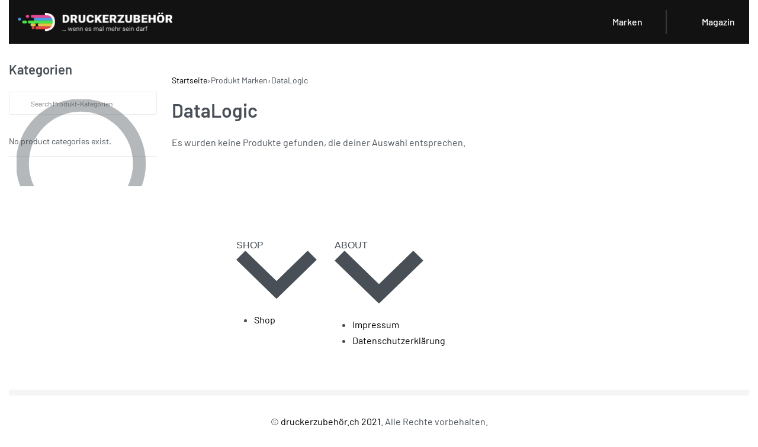

--- FILE ---
content_type: text/html; charset=utf-8
request_url: https://xn--druckerzubehr-tmb.ch/marken/datalogic/
body_size: 21380
content:
<!DOCTYPE html>
<html lang="de" data-df data-container="1440" data-xl="2" data-admin-bar="0" prefix="og: https://ogp.me/ns#" class="elementor-kit-13">
<head>
<meta charset="UTF-8">
<meta name="viewport" content="width=device-width, initial-scale=1">
<link rel="profile" href="//gmpg.org/xfn/11">
<link rel="pingback" href="https://xn--druckerzubehr-tmb.ch/xmlrpc.php">


<!-- Suchmaschinen-Optimierung durch Rank Math PRO - https://rankmath.com/ -->
<title>Angebote - DataLogic günstig online in Aktion kaufen</title>
<meta name="description" content="TOP Angebote von DataLogic günstig online in Aktion kaufen! - Auswahl &amp; beste Preise &amp; beste Qualität!"/>
<meta name="robots" content="follow, noindex"/>
<meta property="og:locale" content="de_DE"/>
<meta property="og:type" content="article"/>
<meta property="og:title" content="Angebote - DataLogic günstig online in Aktion kaufen"/>
<meta property="og:description" content="TOP Angebote von DataLogic günstig online in Aktion kaufen! - Auswahl &amp; beste Preise &amp; beste Qualität!"/>
<meta property="og:url" content="https://xn--druckerzubehr-tmb.ch/marken/datalogic/"/>
<meta property="og:site_name" content="druckerzubehör.ch"/>
<meta name="twitter:card" content="summary_large_image"/>
<meta name="twitter:title" content="Angebote - DataLogic günstig online in Aktion kaufen"/>
<meta name="twitter:description" content="TOP Angebote von DataLogic günstig online in Aktion kaufen! - Auswahl &amp; beste Preise &amp; beste Qualität!"/>
<script type="application/ld+json" class="rank-math-schema">{"@context":"https://schema.org","@graph":[{"@type":"Organization","@id":"https://xn--druckerzubehr-tmb.ch/#organization","name":"druckerzubeh\u00f6r.ch","url":"https://xn--druckerzubehr-tmb.ch","email":"druckeradmin","logo":{"@type":"ImageObject","@id":"https://xn--druckerzubehr-tmb.ch/#logo","url":"https://xn--druckerzubehr-tmb.ch/wp-content/uploads/2022/03/druckerlogo-150x70.png","contentUrl":"https://xn--druckerzubehr-tmb.ch/wp-content/uploads/2022/03/druckerlogo-150x70.png","caption":"druckerzubeh\u00f6r.ch","inLanguage":"de"}},{"@type":"WebSite","@id":"https://xn--druckerzubehr-tmb.ch/#website","url":"https://xn--druckerzubehr-tmb.ch","name":"druckerzubeh\u00f6r.ch","publisher":{"@id":"https://xn--druckerzubehr-tmb.ch/#organization"},"inLanguage":"de"},{"@type":"CollectionPage","@id":"https://xn--druckerzubehr-tmb.ch/marken/datalogic/#webpage","url":"https://xn--druckerzubehr-tmb.ch/marken/datalogic/","name":"Angebote - DataLogic g\u00fcnstig online in Aktion kaufen","isPartOf":{"@id":"https://xn--druckerzubehr-tmb.ch/#website"},"inLanguage":"de"},{"@context":"https://schema.org/","@graph":[]}]}</script>
<!-- /Rank Math WordPress SEO Plugin -->


<link rel="alternate" type="application/rss+xml" title="druckerzubehör.ch &raquo; Feed" href="https://xn--druckerzubehr-tmb.ch/feed/"/>
<link rel="alternate" type="application/rss+xml" title="druckerzubehör.ch &raquo; DataLogic Marken Feed" href="https://xn--druckerzubehr-tmb.ch/marken/datalogic/feed/"/>
<style id='wp-img-auto-sizes-contain-inline-css' type='text/css'>img:is([sizes=auto i],[sizes^="auto," i]){contain-intrinsic-size:3000px 1500px}</style>
<style id='classic-theme-styles-inline-css' type='text/css'>.wp-block-button__link{color:#fff;background-color:#32373c;border-radius:9999px;box-shadow:none;text-decoration:none;padding:calc(.667em + 2px) calc(1.333em + 2px);font-size:1.125em}.wp-block-file__button{background:#32373c;color:#fff;text-decoration:none}</style>
<style id='autox-front-css-inline-css' type='text/css'>.aiomatic-thickbox.button{margin:0 5px}.automaticx-video-container{position:relative;padding-bottom:56.25%;height:0;overflow:hidden}.automaticx-video-container embed,.automaticx-video-container amp-youtube,.automaticx-video-container iframe,.automaticx-video-container object{position:absolute;top:0;left:0;width:100%;height:100%}.automaticx-dual-ring{width:10px;aspect-ratio:1;border-radius:50%;border:6px solid;border-color:#000 #0000;animation:1s infinite automaticxs1}@keyframes automaticxs1{to{transform:rotate(.5turn)}}#openai-chat-response{padding-top:5px}.openchat-dots-bars-2{width:28px;height:28px;--c:linear-gradient(currentColor 0 0);--r1:radial-gradient(farthest-side at bottom,currentColor 93%,#0000);--r2:radial-gradient(farthest-side at top   ,currentColor 93%,#0000);background:var(--c) , var(--r1) , var(--r2) , var(--c) , var(--r1) , var(--r2) , var(--c) , var(--r1) , var(--r2);background-repeat:no-repeat;animation:1s infinite alternate automaticxdb2}@keyframes automaticxdb2{0%,25%{background-size:8px 0,8px 4px,8px 4px,8px 0,8px 4px,8px 4px,8px 0,8px 4px,8px 4px;background-position:0 50%,0 calc(50% - 2px),0 calc(50% + 2px),50% 50%,50% calc(50% - 2px),50% calc(50% + 2px),100% 50%,100% calc(50% - 2px),100% calc(50% + 2px)}50%{background-size:8px 100%,8px 4px,8px 4px,8px 0,8px 4px,8px 4px,8px 0,8px 4px,8px 4px;background-position:0 50%,0 calc(0% - 2px),0 calc(100% + 2px),50% 50%,50% calc(50% - 2px),50% calc(50% + 2px),100% 50%,100% calc(50% - 2px),100% calc(50% + 2px)}75%{background-size:8px 100%,8px 4px,8px 4px,8px 100%,8px 4px,8px 4px,8px 0,8px 4px,8px 4px;background-position:0 50%,0 calc(0% - 2px),0 calc(100% + 2px),50% 50%,50% calc(0% - 2px),50% calc(100% + 2px),100% 50%,100% calc(50% - 2px),100% calc(50% + 2px)}100%,95%{background-size:8px 100%,8px 4px,8px 4px,8px 100%,8px 4px,8px 4px,8px 100%,8px 4px,8px 4px;background-position:0 50%,0 calc(0% - 2px),0 calc(100% + 2px),50% 50%,50% calc(0% - 2px),50% calc(100% + 2px),100% 50%,100% calc(0% - 2px),100% calc(100% + 2px)}}</style>
<link rel='stylesheet' id='toc-screen-css' href='https://xn--druckerzubehr-tmb.ch/wp-content/plugins/table-of-contents-plus/screen.min.css?ver=2411.1' type='text/css' media='all'/>
<style id='toc-screen-inline-css' type='text/css'>div#toc_container{width:100%}</style>
<style id='woocommerce-inline-inline-css' type='text/css'>.woocommerce form .form-row .required{visibility:visible}.woocommerce form .form-row abbr.required{visibility:visible}</style>
<link rel='stylesheet' id='elementor-frontend-css' href='https://xn--druckerzubehr-tmb.ch/wp-content/plugins/elementor/assets/css/frontend.min.css?ver=3.33.3' type='text/css' media='all'/>
<link data-minify="1" id="rey-hs-css" type="text/css" href="https://xn--druckerzubehr-tmb.ch/wp-content/cache/min/1/wp-content/uploads/rey/hs-5bf2883b04.css?ver=1768942763" rel="stylesheet" media="all"/>

<noscript><link rel="stylesheet" href="https://xn--druckerzubehr-tmb.ch/wp-content/uploads/rey/ds-3481be1012.css" data-no-minify="1"></noscript>
<link rel='stylesheet' id='elementor-post-2236-css' href='https://xn--druckerzubehr-tmb.ch/wp-content/uploads/elementor/css/A.post-2236.css,qver=1768942763.pagespeed.cf.oPv0eWa6zT.css' type='text/css' media='all'/>
<link rel="stylesheet" onload="this.onload=null;this.media='all';" media="print" data-noptimize="" data-no-optimize="1" data-pagespeed-no-defer="" data-pagespeed-no-transform="" data-minify="1" data-no-rel='stylesheet' id='elementor-post-381-css' href='https://xn--druckerzubehr-tmb.ch/wp-content/uploads/elementor/css/A.post-381.css,qver=1768942763.pagespeed.cf.xng3OeM5kt.css' type='text/css' data-media='all'/>
<noscript><link rel='stylesheet' data-noptimize="" data-no-optimize="1" data-pagespeed-no-defer="" data-pagespeed-no-transform="" data-minify="1" data-id='elementor-post-381-css' href='https://xn--druckerzubehr-tmb.ch/wp-content/uploads/elementor/css/A.post-381.css,qver=1768942763.pagespeed.cf.xng3OeM5kt.css' data-type='text/css' data-media='all'/>
</noscript>
<noscript><link rel='stylesheet' data-id='rey-wp-style-child-css' href='https://xn--druckerzubehr-tmb.ch/wp-content/themes/rey-child/A.style.css,qver=6.9.pagespeed.cf.1B2M2Y8Asg.css' data-type='text/css' data-media='all'/>
</noscript><script type="text/javascript" src="https://xn--druckerzubehr-tmb.ch/wp-includes/js/jquery/jquery.min.js,qver=3.7.1.pagespeed.ce.gm63foawKr.js" id="jquery-core-js"></script>
<script type="text/javascript" src="https://xn--druckerzubehr-tmb.ch/wp-includes/js/jquery/jquery-migrate.min.js,qver=3.4.1.pagespeed.ce.n_6zLi2e-_.js" id="jquery-migrate-js"></script>
<script type="text/javascript" src="https://xn--druckerzubehr-tmb.ch/wp-content/plugins/rey-core/assets/js/woocommerce/blockui.js,qver=3.1.10.pagespeed.ce.aqutO2of6T.js" id="wc-jquery-blockui-js" defer="defer" data-wp-strategy="defer"></script>
<script type="text/javascript" id="wc-add-to-cart-js-extra">
/* <![CDATA[ */
var wc_add_to_cart_params = {"ajax_url":"/wp-admin/admin-ajax.php","wc_ajax_url":"/?wc-ajax=%%endpoint%%","i18n_view_cart":"Warenkorb anzeigen","cart_url":"https://xn--druckerzubehr-tmb.ch/cart-2/","is_cart":"","cart_redirect_after_add":"no"};
//# sourceURL=wc-add-to-cart-js-extra
/* ]]> */
</script>
<script type="text/javascript" src="https://xn--druckerzubehr-tmb.ch/wp-content/plugins/woocommerce/assets/js/frontend/add-to-cart.min.js,qver=10.3.7.pagespeed.ce.0oeAWkmhZW.js" id="wc-add-to-cart-js" defer="defer" data-wp-strategy="defer"></script>
<script type="text/javascript" src="https://xn--druckerzubehr-tmb.ch/wp-content/plugins/woocommerce/assets/js/js-cookie/js.cookie.min.js,qver=2.1.4-wc.10.3.7.pagespeed.ce.aRoeQ0UOfN.js" id="wc-js-cookie-js" defer="defer" data-wp-strategy="defer"></script>
<script type="text/javascript" id="woocommerce-js-extra">
/* <![CDATA[ */
var woocommerce_params = {"ajax_url":"/wp-admin/admin-ajax.php","wc_ajax_url":"/?wc-ajax=%%endpoint%%","i18n_password_show":"Passwort anzeigen","i18n_password_hide":"Passwort ausblenden"};
//# sourceURL=woocommerce-js-extra
/* ]]> */
</script>
<script type="text/javascript" src="https://xn--druckerzubehr-tmb.ch/wp-content/plugins/woocommerce/assets/js/frontend/woocommerce.min.js,qver=10.3.7.pagespeed.ce.aXGKcf8EjK.js" id="woocommerce-js" defer="defer" data-wp-strategy="defer"></script>
<link rel="https://api.w.org/" href="https://xn--druckerzubehr-tmb.ch/wp-json/"/><link rel="EditURI" type="application/rsd+xml" title="RSD" href="https://xn--druckerzubehr-tmb.ch/xmlrpc.php?rsd"/>
<meta name="generator" content="WordPress 6.9"/>
<style type="text/css">.aawp .aawp-tb__row--highlight{background-color:#256aaf}.aawp .aawp-tb__row--highlight{color:#fff}.aawp .aawp-tb__row--highlight a{color:#fff}</style>	<noscript><style>.woocommerce ul.products li.product.is-animated-entry{opacity:1;transform:none}.woocommerce div.product .woocommerce-product-gallery:after{display:none}.woocommerce div.product .woocommerce-product-gallery .woocommerce-product-gallery__wrapper{opacity:1}</style></noscript>
		<noscript><style>.woocommerce-product-gallery{opacity:1!important}</style></noscript>
	<meta name="generator" content="Elementor 3.33.3; features: additional_custom_breakpoints; settings: css_print_method-external, google_font-enabled, font_display-auto">
			<style>.e-con.e-parent:nth-of-type(n+4):not(.e-lazyloaded):not(.e-no-lazyload),
				.e-con.e-parent:nth-of-type(n+4):not(.e-lazyloaded):not(.e-no-lazyload) * {background-image:none!important}@media screen and (max-height:1024px){.e-con.e-parent:nth-of-type(n+3):not(.e-lazyloaded):not(.e-no-lazyload),
					.e-con.e-parent:nth-of-type(n+3):not(.e-lazyloaded):not(.e-no-lazyload) * {background-image:none!important}}@media screen and (max-height:640px){.e-con.e-parent:nth-of-type(n+2):not(.e-lazyloaded):not(.e-no-lazyload),
					.e-con.e-parent:nth-of-type(n+2):not(.e-lazyloaded):not(.e-no-lazyload) * {background-image:none!important}}</style>
			<link rel="icon" href="https://xn--druckerzubehr-tmb.ch/wp-content/uploads/2022/03/cropped-druckerlogo-32x32.png" sizes="32x32"/>
<link rel="icon" href="https://xn--druckerzubehr-tmb.ch/wp-content/uploads/2022/03/cropped-druckerlogo-192x192.png" sizes="192x192"/>
<link rel="apple-touch-icon" href="https://xn--druckerzubehr-tmb.ch/wp-content/uploads/2022/03/cropped-druckerlogo-180x180.png"/>
<meta name="msapplication-TileImage" content="https://xn--druckerzubehr-tmb.ch/wp-content/uploads/2022/03/cropped-druckerlogo-270x270.png"/>
		<style type="text/css" id="wp-custom-css">.block-image.elementor-widget-image a{display:block}.current-product_cat-ancestor{color:#e14947}.featuredcaption{display:block;padding:2px 10px;font-size:12px;color:#999;background:#fff}.reyEl-bpost-content{margin-bottom:20px;height:80px;overflow:hidden}.reyEl-bpost-title{margin-bottom:20px;height:60px;overflow:hidden}.featured_caption{font-size:12px}.rey-postMedia{position:relative;margin-bottom:.2rem}ul.checkliste{background:#e2ffe2;padding:15px;margin-left:0;text-indent:-17px;border-left:10px solid #49e548}ul.checkliste li{list-style-type:none;padding-left:20px;padding-bottom:5px}ul.checkliste li:before{content:"✓";font-weight:700;padding-right:10px;color:#49e548}ul.aufzaehlung{background:#ffe0f0;margin:20px 0;padding:10px 35px;border-left:10px solid #e54896}ul.aufzaehlung li{list-style-type:none;text-indent:-20px;line-height:1.2;padding:3px 0}ul.aufzaehlung li::before{content:"»";color:#e54896;margin-right:10px}ul.infobox{background:#cde4fa;margin:20px 0;padding:10px 35px;border-left:10px solid #4f94d4}ul.infobox li{list-style-type:none;text-indent:0;line-height:1.2;padding:3px 0;text-indent:-20px}ul.infobox li:before{content:"i";font-weight:700;padding-right:10px;color:#4f94d4}.aawp-product__ribbon--bestseller{background:#121212;border-bottom-right-radius:2px;color:#fff}.aawp-product__ribbon--sale{background:#da4e46;border-bottom-left-radius:2px;color:#fff}#toc_container.no_bullets li,#toc_container.no_bullets ul,#toc_container.no_bullets ul li,.toc_widget_list.no_bullets,.toc_widget_list.no_bullets li{background:0 0;list-style-type:none;list-style:none;margin:0;padding:0}.toc_widget_list.no_bullets li{border-bottom:1px solid #ccc;padding:10px 0;line-height:18px}.reyEl-wcAttr-alphMenu a{font-size:16px!important;font-weight:700;padding-left:.4em;padding-right:.4em}</style>
		<style id="reycore-inline-styles" data-noptimize="" data-no-optimize="1" data-pagespeed-no-defer="" data-pagespeed-no-transform="" data-minify="1">@font-face{font-family:'Barlow';font-style:normal;font-weight:200;font-display:swap;src:url(https://xn--druckerzubehr-tmb.ch/wp-content/fonts/barlow/4580aae4fd9706ee) format('woff')}@font-face{font-family:'Barlow';font-style:normal;font-weight:400;font-display:swap;src:url(https://xn--druckerzubehr-tmb.ch/wp-content/fonts/barlow/d311460642e4ddaa) format('woff')}@font-face{font-family:'Barlow';font-style:normal;font-weight:500;font-display:swap;src:url(https://xn--druckerzubehr-tmb.ch/wp-content/fonts/barlow/80f670df0483e4bc) format('woff')}@font-face{font-family:'Barlow';font-style:normal;font-weight:600;font-display:swap;src:url(https://xn--druckerzubehr-tmb.ch/wp-content/fonts/barlow/4302b3ac91460bfb) format('woff')}@font-face{font-family:'Barlow';font-style:normal;font-weight:700;font-display:swap;src:url(https://xn--druckerzubehr-tmb.ch/wp-content/fonts/barlow/23fc8bd8ed07f5fe) format('woff')}@font-face{font-family:'Barlow';font-style:normal;font-weight:800;font-display:swap;src:url(https://xn--druckerzubehr-tmb.ch/wp-content/fonts/barlow/12bad0f808040dc3) format('woff')}@font-face{font-family:'Rey Primary';font-style:normal;font-weight:200;font-display:swap;src:url(https://xn--druckerzubehr-tmb.ch/wp-content/fonts/barlow/4580aae4fd9706ee) format('woff')}@font-face{font-family:'Rey Primary';font-style:normal;font-weight:400;font-display:swap;src:url(https://xn--druckerzubehr-tmb.ch/wp-content/fonts/barlow/d311460642e4ddaa) format('woff')}@font-face{font-family:'Rey Primary';font-style:normal;font-weight:500;font-display:swap;src:url(https://xn--druckerzubehr-tmb.ch/wp-content/fonts/barlow/80f670df0483e4bc) format('woff')}@font-face{font-family:'Rey Primary';font-style:normal;font-weight:600;font-display:swap;src:url(https://xn--druckerzubehr-tmb.ch/wp-content/fonts/barlow/4302b3ac91460bfb) format('woff')}@font-face{font-family:'Rey Primary';font-style:normal;font-weight:700;font-display:swap;src:url(https://xn--druckerzubehr-tmb.ch/wp-content/fonts/barlow/23fc8bd8ed07f5fe) format('woff')}@font-face{font-family:'Rey Primary';font-style:normal;font-weight:800;font-display:swap;src:url(https://xn--druckerzubehr-tmb.ch/wp-content/fonts/barlow/12bad0f808040dc3) format('woff')}:root{--rey-container-spacing:15px;--main-gutter-size:15px;--body-bg-color:#fff;--neutral-hue:210;--blog-columns:3;--sidebar-size:27%;--post-align-wide-size:25vw;--woocommerce-products-gutter:30px;--woocommerce-sidebar-size:20%;--woocommerce-custom-image-height:170px;--woocommerce-thumbnails-padding-top:40px;--woocommerce-thumbnails-padding-right:20px;--woocommerce-thumbnails-padding-bottom:20px;--woocommerce-thumbnails-padding-left:20px;--woocommerce-pp-sidebar-size:16%;--woocommerce-summary-size:60%;--woocommerce-summary-padding:0;--woocommerce-summary-bgcolor:#fff;--woocommerce-custom-main-image-height:540px;--star-rating-color:#ff4545}h1,.h1,.rey-pageTitle,.rey-postItem-catText{font-size:32px}.single-post .rey-postTitle{font-size:36px;color:#000}.woocommerce ul.products.--skin-proto{--woocommerce-loop-proto-bgcolor:#fff}.woocommerce-store-notice .woocommerce-store-notice-content{min-height:32px}@media (min-width:768px) and (max-width:1025px){:root{--rey-container-spacing:15px;--main-gutter-size:15px;--blog-columns:1;--woocommerce-products-gutter:10px;--woocommerce-summary-padding:0}}@media (max-width:767px){:root{--rey-container-spacing:15px;--main-gutter-size:15px;--blog-columns:1;--woocommerce-products-gutter:10px;--woocommerce-summary-padding:0}}:root{--zero-px:.001px}@media (max-width:1024px){:root{--nav-breakpoint-desktop:none;--nav-breakpoint-mobile:flex}}:root{--primary-ff:Barlow , "Helvetica Neue" , Helvetica , Arial , sans-serif;--body-font-family:var(--primary-ff);--accent-color:#282a30;--accent-hover-color:#000;--accent-text-color:#fff}:root{--woocommerce-grid-columns:4}@media (min-width:768px) and (max-width:1024px){:root{--woocommerce-grid-columns:2}}@media (max-width:767px){:root{--woocommerce-grid-columns:2}}</style><style id="rey-lazy-bg">.rey-js .elementor-element.rey-lazyBg,.rey-js .elementor-element.rey-lazyBg>.elementor-widget-container,.rey-js .elementor-element.rey-lazyBg>.elementor-widget-wrap{background-image:none!important}</style><meta name="generator" content="WP Rocket 3.20.1.2" data-wpr-features="wpr_minify_css wpr_preload_links wpr_desktop"/></head>

<body class="archive tax-pa_marken term-datalogic term-2113 wp-custom-logo wp-theme-rey wp-child-theme-rey-child theme-rey aawp-custom woocommerce woocommerce-page woocommerce-no-js rey-no-js ltr --fixed-header elementor-default elementor-kit-13 rey-cwidth--default elementor-opt r-notices" data-id="2113" itemtype="https://schema.org/WebPage" itemscope="itemscope">

<script type="text/javascript" id="rey-no-js" data-noptimize data-no-optimize="1" data-no-defer="1">
		document.body.classList.remove('rey-no-js');document.body.classList.add('rey-js');
	</script>		<script type="text/javascript" id="rey-instant-js" data-noptimize="" data-no-optimize="1" data-no-defer="1" data-pagespeed-no-defer="">
			(function(){
				if( ! window.matchMedia("(max-width: 1024px)").matches && ("IntersectionObserver" in window) ){
					var io = new IntersectionObserver(entries => {
						window.reyScrollbarWidth = window.innerWidth - entries[0].boundingClientRect.width;
						document.documentElement.style.setProperty('--scrollbar-width', window.reyScrollbarWidth + "px");
						io.disconnect();
					});
					io.observe(document.documentElement);
				}
				let cw = parseInt(document.documentElement.getAttribute('data-container') || 1440);
				const sxl = function () {
					let xl;
					if ( window.matchMedia('(min-width: 1025px) and (max-width: ' + cw + 'px)').matches ) xl = 1; // 1440px - 1025px
					else if ( window.matchMedia('(min-width: ' + (cw + 1) + 'px)').matches ) xl = 2; // +1440px
					document.documentElement.setAttribute('data-xl', xl || 0);
				};
				sxl(); window.addEventListener('resize', sxl);
			})();
		</script>
		
	<a href="#content" class="skip-link screen-reader-text">Skip to content</a>

	<div data-rocket-location-hash="19bf9355dc57e59dcf59aae424760a15" id="page" class="rey-siteWrapper ">

		
<div data-rocket-location-hash="3587836840e6b208b9fd7496e9ebc919" class="rey-overlay rey-overlay--site" style="opacity:0;"></div>

		
<header class="rey-siteHeader rey-siteHeader--custom rey-siteHeader--2236 header-pos--fixed --loading-fixed-desktop --loading-fixed-tablet --loading-fixed-mobile --fixed-shrinking">

			<div data-rocket-location-hash="db7cff67c8b6178365f8e5c8efa4a1d8" data-elementor-type="wp-post" data-elementor-id="2236" class="elementor elementor-2236" data-elementor-gstype="header" data-page-el-selector="body.elementor-page-2236">
						<section class="elementor-section elementor-top-section elementor-element elementor-element-72548d11 rey-section-bg--classic --forced-height-yes rey-flexWrap elementor-section-content-middle elementor-section-height-min-height elementor-hidden-tablet elementor-hidden-mobile elementor-section-items-stretch elementor-section-boxed elementor-section-height-default" data-id="72548d11" data-element_type="section" data-settings="{&quot;background_background&quot;:&quot;classic&quot;}">
						<div class="elementor-container elementor-column-gap-default">
					<div class="elementor-column elementor-col-33 elementor-top-column elementor-element elementor-element-53f799b3" data-id="53f799b3" data-element_type="column">
			<div class="elementor-column-wrap--53f799b3 elementor-widget-wrap elementor-element-populated">
						<div class="elementor-element elementor-element-77417e90 elementor-align-center elementor-widget elementor-widget-reycore-header-logo" data-id="77417e90" data-element_type="widget" data-widget_type="reycore-header-logo.default">
				<div class="elementor-widget-container">
					
<div class="rey-logoWrapper">

	
        <div class="rey-siteLogo">
			<a href="https://xn--druckerzubehr-tmb.ch/" data-no-lazy="1" data-skip-lazy="1" class="no-lazy custom-logo-link" rel="home" itemprop="url"><img width="524" height="71" src="https://xn--druckerzubehr-tmb.ch/wp-content/uploads/2022/03/druckerlogo.png" data-no-lazy="1" data-skip-lazy="1" class="no-lazy custom-logo" alt="druckerzubehör.ch" loading="eager" decoding="async" srcset="https://xn--druckerzubehr-tmb.ch/wp-content/uploads/2022/03/druckerlogo.png 524w, https://xn--druckerzubehr-tmb.ch/wp-content/uploads/2022/03/druckerlogo-150x20.png 150w, https://xn--druckerzubehr-tmb.ch/wp-content/uploads/2022/03/druckerlogo-300x40.png 300w" sizes="(max-width: 524px) 100vw, 524px"/></a>		</div>

    </div>
<!-- .rey-logoWrapper -->
				</div>
				</div>
					</div>
		</div>
				<div class="elementor-column elementor-col-33 elementor-top-column elementor-element elementor-element-6fec196b elementor-hidden-tablet elementor-hidden-phone" data-id="6fec196b" data-element_type="column">
			<div class="elementor-column-wrap--6fec196b elementor-widget-wrap">
							</div>
		</div>
				<div class="elementor-column elementor-col-33 elementor-top-column elementor-element elementor-element-2a8db2e" data-id="2a8db2e" data-element_type="column">
			<div class="elementor-column-wrap--2a8db2e elementor-widget-wrap elementor-element-populated">
						<div class="elementor-element elementor-element-35080c90 elementor-button-simple elementor-widget__width-auto elementor-widget elementor-widget-button" data-id="35080c90" data-element_type="widget" data-widget_type="button.default">
				<div class="elementor-widget-container">
									<div class="elementor-button-wrapper">
					<a class="elementor-button elementor-button-link elementor-size-sm" href="/marken/">
						<span class="elementor-button-content-wrapper">
									<span class="elementor-button-text">Marken</span>
					</span>
					</a>
				</div>
								</div>
				</div>
				<div class="elementor-element elementor-element-3be88de elementor-button-simple elementor-widget__width-auto elementor-widget elementor-widget-button" data-id="3be88de" data-element_type="widget" data-widget_type="button.default">
				<div class="elementor-widget-container">
									<div class="elementor-button-wrapper">
					<a class="elementor-button elementor-button-link elementor-size-sm" href="/category/ratgeber/">
						<span class="elementor-button-content-wrapper">
									<span class="elementor-button-text">Magazin</span>
					</span>
					</a>
				</div>
								</div>
				</div>
					</div>
		</div>
					</div>
		</section>
				<section class="hide-on-scroll elementor-section elementor-top-section elementor-element elementor-element-6155040 rey-section-bg--classic elementor-section-content-middle --disable-transitions-yes --show-hover-yes elementor-hidden-tablet elementor-hidden-mobile elementor-hidden-desktop elementor-section-boxed elementor-section-height-default elementor-section-height-default" data-id="6155040" data-element_type="section" data-settings="{&quot;background_background&quot;:&quot;classic&quot;}">
						<div class="elementor-container elementor-column-gap-default">
					<div class="elementor-column elementor-col-100 elementor-top-column elementor-element elementor-element-79427412" data-id="79427412" data-element_type="column">
			<div class="elementor-column-wrap--79427412 elementor-widget-wrap elementor-element-populated">
						<section data-tabs-id="tabs-5ee92279eef57" class="--tabs-effect-default elementor-section elementor-inner-section elementor-element elementor-element-4c0d085c rey-flexWrap rey-tabs-section elementor-section-boxed elementor-section-height-default elementor-section-height-default" data-id="4c0d085c" data-element_type="section">
						<div class="elementor-container elementor-column-gap-default">
					<div class="elementor-column elementor-col-33 elementor-inner-column elementor-element elementor-element-3dc4eb95" data-id="3dc4eb95" data-element_type="column">
			<div class="elementor-column-wrap--3dc4eb95 elementor-widget-wrap elementor-element-populated">
						<div class="elementor-element elementor-element-7721a36d --icons-start --submenu-display-collapsed --tap-open elementor-widget elementor-widget-reycore-header-navigation" data-id="7721a36d" data-element_type="widget" data-widget_type="reycore-header-navigation.default">
				<div class="elementor-widget-container">
					
	
				</div>
				</div>
					</div>
		</div>
				<div class="elementor-column elementor-col-33 elementor-inner-column elementor-element elementor-element-c40f86" data-id="c40f86" data-element_type="column">
			<div class="elementor-column-wrap--c40f86 elementor-widget-wrap elementor-element-populated">
						<div class="elementor-element elementor-element-2b3f1678 --icons-start --submenu-display-collapsed elementor-widget elementor-widget-reycore-header-navigation" data-id="2b3f1678" data-element_type="widget" data-widget_type="reycore-header-navigation.default">
				<div class="elementor-widget-container">
					
	
				</div>
				</div>
					</div>
		</div>
				<div class="elementor-column elementor-col-33 elementor-inner-column elementor-element elementor-element-3055e37d" data-id="3055e37d" data-element_type="column">
			<div class="elementor-column-wrap--3055e37d elementor-widget-wrap elementor-element-populated">
						<div class="elementor-element elementor-element-bcb6a07 --icons-start --submenu-display-collapsed elementor-widget elementor-widget-reycore-header-navigation" data-id="bcb6a07" data-element_type="widget" data-widget_type="reycore-header-navigation.default">
				<div class="elementor-widget-container">
					
	
				</div>
				</div>
					</div>
		</div>
					</div>
		</section>
					</div>
		</div>
					</div>
		</section>
				<section class="hide-on-scroll elementor-section elementor-top-section elementor-element elementor-element-114de79a rey-section-bg--classic rey-flexWrap elementor-section-content-middle elementor-section-height-min-height elementor-hidden-desktop elementor-section-boxed elementor-section-height-default elementor-section-items-middle" data-id="114de79a" data-element_type="section" data-settings="{&quot;background_background&quot;:&quot;classic&quot;}">
						<div class="elementor-container elementor-column-gap-default">
					<div class="elementor-column elementor-col-100 elementor-top-column elementor-element elementor-element-2c3db102" data-id="2c3db102" data-element_type="column">
			<div class="elementor-column-wrap--2c3db102 elementor-widget-wrap elementor-element-populated">
						<div class="elementor-element elementor-element-4e3555f elementor-align-center elementor-widget__width-auto elementor-widget elementor-widget-reycore-header-logo" data-id="4e3555f" data-element_type="widget" data-widget_type="reycore-header-logo.default">
				<div class="elementor-widget-container">
					
<div class="rey-logoWrapper">

	
        <div class="rey-siteLogo">
			<a href="https://xn--druckerzubehr-tmb.ch/" data-no-lazy="1" data-skip-lazy="1" class="no-lazy custom-logo-link" rel="home" itemprop="url"><img width="60" height="70" src="https://xn--druckerzubehr-tmb.ch/wp-content/uploads/2022/03/druckerlogo.png" data-no-lazy="1" data-skip-lazy="1" class="no-lazy custom-logo" alt="druckerzubehör.ch" loading="eager" decoding="async" srcset="https://xn--druckerzubehr-tmb.ch/wp-content/uploads/2022/03/druckerlogo.png 524w, https://xn--druckerzubehr-tmb.ch/wp-content/uploads/2022/03/druckerlogo-150x20.png 150w, https://xn--druckerzubehr-tmb.ch/wp-content/uploads/2022/03/druckerlogo-300x40.png 300w" sizes="(max-width: 524px) 100vw, 524px"/></a>		</div>

    </div>
<!-- .rey-logoWrapper -->
				</div>
				</div>
				<div class="elementor-element elementor-element-56c2e065 elementor-widget__width-auto --il--left --il--tablet-left --il--mobile-left --text-mobile-yes elementor-widget elementor-widget-reycore-trigger-v2" data-id="56c2e065" data-element_type="widget" data-widget_type="reycore-trigger-v2.default">
				<div class="elementor-widget-container">
					<button class="btn rey-triggerBtn js-triggerBtn --hamburger2  rey-headerIcon __hamburger" data-trigger="click" data-action="offcanvas" data-offcanvas-id="283" aria-label="Open"><div class="__bars"><span class="__bar"></span><span class="__bar"></span><span class="__bar"></span></div><svg aria-hidden="true" role="img" id="rey-icon-close-697083d24da00" class="rey-icon rey-icon-close " viewbox="0 0 110 110"><g stroke="none" stroke-width="1" fill="none" fill-rule="evenodd" stroke-linecap="square"><path d="M4.79541854,4.29541854 L104.945498,104.445498 L4.79541854,4.29541854 Z" stroke="currentColor" stroke-width="var(--stroke-width, 12px)"></path><path d="M4.79541854,104.704581 L104.945498,4.55450209 L4.79541854,104.704581 Z" stroke="currentColor" stroke-width="var(--stroke-width, 12px)"></path></g></svg></button>				</div>
				</div>
				<div class="elementor-element elementor-element-240b8e73 elementor-widget__width-auto --expand-yes --inline-layout-ov --inline-mobile-icon --has-button-no elementor-widget elementor-widget-reycore-header-search" data-id="240b8e73" data-element_type="widget" data-widget_type="reycore-header-search.default">
				<div class="elementor-widget-container">
					
<div class="rey-headerIcon rey-searchForm rey-headerSearch--inline rey-searchAjax js-rey-ajaxSearch">

	<button class="btn rey-headerIcon-btn rey-headerSearch-toggle" aria-label="Search">
		<svg aria-hidden="true" role="img" id="rey-icon-search-697083d24e02e" class="rey-icon rey-icon-search icon-search rey-headerSearch-toggle-svg" viewbox="0 0 24 24"><circle stroke="currentColor" stroke-width="2.2" fill="none" cx="11" cy="11" r="10"></circle>
			<path d="M20.0152578,17.8888876 L23.5507917,21.4244215 C24.1365782,22.010208 24.1365782,22.9599554 23.5507917,23.5457419 C22.9650053,24.1315283 22.0152578,24.1315283 21.4294714,23.5457419 L17.8939375,20.010208 C17.3081511,19.4244215 17.3081511,18.4746741 17.8939375,17.8888876 C18.4797239,17.3031012 19.4294714,17.3031012 20.0152578,17.8888876 Z" fill="currentColor" stroke="none"></path></svg>	</button>

	<div class="rey-inlineSearch-wrapper ">
		<div class="rey-inlineSearch-holder"></div>

		<button class="btn rey-inlineSearch-mobileClose" aria-label="Close">
			<svg aria-hidden="true" role="img" id="rey-icon-close-697083d24e03a" class="rey-icon rey-icon-close icon-close" viewbox="0 0 110 110"><g stroke="none" stroke-width="1" fill="none" fill-rule="evenodd" stroke-linecap="square"><path d="M4.79541854,4.29541854 L104.945498,104.445498 L4.79541854,4.29541854 Z" stroke="currentColor" stroke-width="var(--stroke-width, 12px)"></path><path d="M4.79541854,104.704581 L104.945498,4.55450209 L4.79541854,104.704581 Z" stroke="currentColor" stroke-width="var(--stroke-width, 12px)"></path></g></svg>		</button>

		<form role="search" action="https://xn--druckerzubehr-tmb.ch/" method="get" class="rey-inlineSearch-form">
			<label for="search-form-1" class="screen-reader-text">
				Search for:			</label>
			<input class="rey-inlineSearch-searchField" type="search" id="search-form-1" name="s" placeholder="suchen..." autocomplete="off" value=""/>
			<button class="search-btn rey-inlineSearch-searchBtn" type="submit" aria-label="Click to search">
				<svg aria-hidden="true" role="img" id="rey-icon-search-697083d24e086" class="rey-icon rey-icon-search icon-search" viewbox="0 0 24 24"><circle stroke="currentColor" stroke-width="2.2" fill="none" cx="11" cy="11" r="10"></circle>
			<path d="M20.0152578,17.8888876 L23.5507917,21.4244215 C24.1365782,22.010208 24.1365782,22.9599554 23.5507917,23.5457419 C22.9650053,24.1315283 22.0152578,24.1315283 21.4294714,23.5457419 L17.8939375,20.010208 C17.3081511,19.4244215 17.3081511,18.4746741 17.8939375,17.8888876 C18.4797239,17.3031012 19.4294714,17.3031012 20.0152578,17.8888876 Z" fill="currentColor" stroke="none"></path></svg></button>
			<input type="hidden" name="post_type" value="product"/>					</form>

		
		<div class="rey-searchResults js-rey-searchResults --customImageContainerHeight"></div>
		<div data-rocket-location-hash="95d7ad810d4c13bc01fe7245c9c5e3a1" class="rey-lineLoader"></div>
		
<nav class="rey-searchPanel__suggestions" aria-label="Search Suggestions" data-lazy-hidden>
	<div class="rey-searchPanel__suggestionsTitle">
		TRENDING	</div>
	<button aria-label="Search for t-shirt">t-shirt</button><button aria-label="Search for pants">pants</button><button aria-label="Search for accessories">accessories</button></nav>
	</div>

</div>
				</div>
				</div>
					</div>
		</div>
					</div>
		</section>
				</div>
		<div data-rocket-location-hash="a47e6e8fccdc43edfb9973c6101fe248" class="rey-overlay rey-overlay--header" style="opacity:0;"></div>
<div data-rocket-location-hash="9b02764e09645340e1cba2a64015ecca" class="rey-overlay rey-overlay--header-top" style="opacity:0;"></div>

</header>
<!-- .rey-siteHeader -->

<div data-rocket-location-hash="4c374edf040b8b4e3fa86ee94e1c0eea" id="rey-siteHeader-helper" class="rey-siteHeader-helper "></div>
		<div data-rocket-location-hash="de19fe769abb10c8720b60182e82a478" id="content" class="rey-siteContent ">

		<div class="rey-siteContainer ">
			<div class="rey-siteRow">

				
<aside class="rey-sidebar widget-area shop-sidebar  rey-filterSidebar --filter-panel" role="complementary" aria-label="Sidebar" itemtype="https://schema.org/WPSideBar" itemscope="itemscope">

	<div class="rey-sidebarInner">
		<div class="rey-ecommSidebar "><section id="rey_woocommerce_product_categories-2" class="widget  woocommerce rey-catWgt"><h3 class='widget-title '>Kategorien</h3><div class="rey-catWgt-searchbox"><svg aria-hidden="true" role="img" id="rey-icon-search-697083d24e95b" class="rey-icon rey-icon-search " viewbox="0 0 24 24"><circle stroke="currentColor" stroke-width="2.2" fill="none" cx="11" cy="11" r="10"></circle>
			<path d="M20.0152578,17.8888876 L23.5507917,21.4244215 C24.1365782,22.010208 24.1365782,22.9599554 23.5507917,23.5457419 C22.9650053,24.1315283 22.0152578,24.1315283 21.4294714,23.5457419 L17.8939375,20.010208 C17.3081511,19.4244215 17.3081511,18.4746741 17.8939375,17.8888876 C18.4797239,17.3031012 19.4294714,17.3031012 20.0152578,17.8888876 Z" fill="currentColor" stroke="none"></path></svg><input type="text" placeholder="Search Produkt-Kategorien"></div><div class="rey-catWgt-nav --style-default" data-height="600" data-taxonomy="product_cat" data-shop-url="https://xn--druckerzubehr-tmb.ch/shop-2/"><div class="rey-catWgt-navInner" style="height:600px"><ul class="rey-catWgt-navlist"><li class="cat-item-none">No product categories exist.</li></ul></div><span class="rey-catWgt-customHeight-all">Show All +</span></div></section></div>	</div>
</aside>

				<main id="main" class="rey-siteMain --has-sidebar rey-filterSidebar --filter-panel">
		<nav class="rey-breadcrumbs"><div class="rey-breadcrumbs-item"><a href="https://xn--druckerzubehr-tmb.ch/shop-2/">Startseite</a></div><span class="rey-breadcrumbs-del">&#8250;</span><div class="rey-breadcrumbs-item">Produkt Marken</div><span class="rey-breadcrumbs-del">&#8250;</span><div class="rey-breadcrumbs-item">DataLogic</div></nav><header class="woocommerce-products-header">
			<h1 class="woocommerce-products-header__title page-title">DataLogic</h1>
	
	</header>
<div class="reyajfilter-before-products --anim-default"><div class="reyajfilter-updater --invisible"><div class="rey-lineLoader"></div></div><div class="woocommerce-no-products-found">
	
	<div class="woocommerce-info" role="status">
		Es wurden keine Produkte gefunden, die deiner Auswahl entsprechen.	</div>
</div>
</div><!-- .reyajfilter-before-products -->
				</main>
				<!-- .rey-siteMain -->

							</div>

			
		</div>
		<!-- .rey-siteContainer -->
		
	</div>
	<!-- .rey-siteContent -->

	
<footer class="rey-siteFooter rey-siteFooter--custom">

    		<div data-rocket-location-hash="ab47cbe5eba479ac48a635640501adfc" data-elementor-type="wp-post" data-elementor-id="381" class="elementor elementor-381" data-elementor-gstype="footer" data-page-el-selector="body.elementor-page-381">
						<section class="elementor-section elementor-top-section elementor-element elementor-element-122a914 rey-section-bg--classic rey-flexWrap elementor-section-boxed elementor-section-height-default elementor-section-height-default" data-id="122a914" data-element_type="section" data-settings="{&quot;background_background&quot;:&quot;classic&quot;}">
						<div class="elementor-container elementor-column-gap-default">
					<div class="elementor-column elementor-col-25 elementor-top-column elementor-element elementor-element-228fc0e1" data-id="228fc0e1" data-element_type="column">
			<div class="elementor-column-wrap--228fc0e1 elementor-widget-wrap">
							</div>
		</div>
				<div class="elementor-column elementor-col-25 elementor-top-column elementor-element elementor-element-24fd7a63" data-id="24fd7a63" data-element_type="column">
			<div class="elementor-column-wrap--24fd7a63 elementor-widget-wrap elementor-element-populated">
						<div class="elementor-element elementor-element-4f7a3231 reyEl-menu--vertical reyEl-menu--cols-1 --icons-start elementor-widget elementor-widget-reycore-menu" data-id="4f7a3231" data-element_type="widget" data-widget_type="reycore-menu.default">
				<div class="elementor-widget-container">
					
		<div class="rey-element reyEl-menu --dd-menu --dd-menu--mobiles">
			<h4 class="reyEl-menuTitle reyEl-menuTitle--"><span>SHOP</span><svg aria-hidden="true" role="img" id="rey-icon-arrow-697083d24ffd2" class="rey-icon rey-icon-arrow " viewbox="0 0 22 13"><style type="text/css">.rey-icon-arrow.--to-left{transform:rotate(90deg) scale(.7)}.rey-icon-arrow.--to-right{transform:rotate(-90deg) scale(.7)}.rey-icon-arrow.--to-top{transform:rotate(180deg)}</style><g stroke="none" stroke-width="1" fill="none" fill-rule="evenodd">
            <polygon fill="currentColor" points="-0.01 2.44 10.99 13.073 21.98 2.44 19.5 0.008 10.99 8.243 2.47 0.008"></polygon></g></svg></h4><div class="reyEl-menu-navWrapper"><ul data-menu-qid="2113" id="menu-footer-shop" class="reyEl-menu-nav rey-navEl --menuHover-ulr"><li id="menu-item-410" class="menu-item menu-item-type-post_type menu-item-object-page menu-item-410 o-id-10"><a href="https://xn--druckerzubehr-tmb.ch/shop-2/"><span>Shop</span></a></li>
</ul></div>		</div>
						</div>
				</div>
					</div>
		</div>
				<div class="elementor-column elementor-col-25 elementor-top-column elementor-element elementor-element-1156031c" data-id="1156031c" data-element_type="column">
			<div class="elementor-column-wrap--1156031c elementor-widget-wrap elementor-element-populated">
						<div class="elementor-element elementor-element-12690730 reyEl-menu--vertical reyEl-menu--cols-1 --icons-start elementor-widget elementor-widget-reycore-menu" data-id="12690730" data-element_type="widget" data-widget_type="reycore-menu.default">
				<div class="elementor-widget-container">
					
		<div class="rey-element reyEl-menu --dd-menu --dd-menu--mobiles">
			<h4 class="reyEl-menuTitle reyEl-menuTitle--"><span>ABOUT</span><svg aria-hidden="true" role="img" id="rey-icon-arrow-697083d250415" class="rey-icon rey-icon-arrow " viewbox="0 0 22 13"><style type="text/css">.rey-icon-arrow.--to-left{transform:rotate(90deg) scale(.7)}.rey-icon-arrow.--to-right{transform:rotate(-90deg) scale(.7)}.rey-icon-arrow.--to-top{transform:rotate(180deg)}</style><g stroke="none" stroke-width="1" fill="none" fill-rule="evenodd">
            <polygon fill="currentColor" points="-0.01 2.44 10.99 13.073 21.98 2.44 19.5 0.008 10.99 8.243 2.47 0.008"></polygon></g></svg></h4><div class="reyEl-menu-navWrapper"><ul data-menu-qid="2113" id="menu-footer-about" class="reyEl-menu-nav rey-navEl --menuHover-ulr"><li id="menu-item-2334" class="menu-item menu-item-type-post_type menu-item-object-page menu-item-2334 o-id-2331"><a href="https://xn--druckerzubehr-tmb.ch/impressum/"><span>Impressum</span></a></li>
<li id="menu-item-2335" class="menu-item menu-item-type-post_type menu-item-object-page menu-item-2335 o-id-3"><a href="https://xn--druckerzubehr-tmb.ch/datenschutzerklaerung/"><span>Datenschutzerklärung</span></a></li>
</ul></div>		</div>
						</div>
				</div>
					</div>
		</div>
				<div class="elementor-column elementor-col-25 elementor-top-column elementor-element elementor-element-5879201b" data-id="5879201b" data-element_type="column">
			<div class="elementor-column-wrap--5879201b elementor-widget-wrap">
							</div>
		</div>
					</div>
		</section>
				<section class="elementor-section elementor-top-section elementor-element elementor-element-4ec59942 rey-section-bg--classic elementor-section-boxed elementor-section-height-default elementor-section-height-default" data-id="4ec59942" data-element_type="section" data-settings="{&quot;background_background&quot;:&quot;classic&quot;}">
						<div class="elementor-container elementor-column-gap-default">
					<div class="elementor-column elementor-col-100 elementor-top-column elementor-element elementor-element-5c37501" data-id="5c37501" data-element_type="column">
			<div class="elementor-column-wrap--5c37501 elementor-widget-wrap elementor-element-populated">
						<div class="elementor-element elementor-element-50cae932 elementor-widget-divider--view-line elementor-widget elementor-widget-divider" data-id="50cae932" data-element_type="widget" data-widget_type="divider.default">
				<div class="elementor-widget-container">
							<div class="elementor-divider">
			<span class="elementor-divider-separator">
						</span>
		</div>
						</div>
				</div>
					</div>
		</div>
					</div>
		</section>
				<section class="elementor-section elementor-top-section elementor-element elementor-element-c27a238 elementor-section-content-middle rey-section-bg--classic elementor-section-boxed elementor-section-height-default elementor-section-height-default" data-id="c27a238" data-element_type="section" data-settings="{&quot;background_background&quot;:&quot;classic&quot;}">
						<div class="elementor-container elementor-column-gap-default">
					<div class="elementor-column elementor-col-100 elementor-top-column elementor-element elementor-element-14c437f3" data-id="14c437f3" data-element_type="column">
			<div class="elementor-column-wrap--14c437f3 elementor-widget-wrap elementor-element-populated">
						<div class="elementor-element elementor-element-2328c900 elementor-widget elementor-widget-text-editor" data-id="2328c900" data-element_type="widget" data-widget_type="text-editor.default">
				<div class="elementor-widget-container">
									© <a href="https://xn--druckerzubehr-tmb.ch/">druckerzubehör.ch 2021</a>. Alle Rechte vorbehalten.								</div>
				</div>
					</div>
		</div>
					</div>
		</section>
				</div>
		
</footer>
<!-- .rey-siteFooter -->


</div>
<!-- .rey-siteWrapper -->


<script type="speculationrules">
{"prefetch":[{"source":"document","where":{"and":[{"href_matches":"/*"},{"not":{"href_matches":["/wp-*.php","/wp-admin/*","/wp-content/uploads/*","/wp-content/*","/wp-content/plugins/*","/wp-content/themes/rey-child/*","/wp-content/themes/rey/*","/*\\?(.+)"]}},{"not":{"selector_matches":"a[rel~=\"nofollow\"]"}},{"not":{"selector_matches":".no-prefetch, .no-prefetch a"}}]},"eagerness":"conservative"}]}
</script>
<script type="application/ld+json">{"@context":"https:\/\/schema.org\/","@type":"BreadcrumbList","itemListElement":[{"@type":"ListItem","position":1,"item":{"name":"Startseite","@id":"https:\/\/xn--druckerzubehr-tmb.ch\/shop-2\/"}},{"@type":"ListItem","position":2,"item":{"name":"Produkt Marken","@id":"https:\/\/xn--druckerzubehr-tmb.ch\/marken\/datalogic\/"}},{"@type":"ListItem","position":3,"item":{"name":"DataLogic","@id":"https:\/\/xn--druckerzubehr-tmb.ch\/marken\/datalogic\/"}}]}</script>			<script>
				const lazyloadRunObserver = () => {
					const lazyloadBackgrounds = document.querySelectorAll( `.e-con.e-parent:not(.e-lazyloaded)` );
					const lazyloadBackgroundObserver = new IntersectionObserver( ( entries ) => {
						entries.forEach( ( entry ) => {
							if ( entry.isIntersecting ) {
								let lazyloadBackground = entry.target;
								if( lazyloadBackground ) {
									lazyloadBackground.classList.add( 'e-lazyloaded' );
								}
								lazyloadBackgroundObserver.unobserve( entry.target );
							}
						});
					}, { rootMargin: '200px 0px 200px 0px' } );
					lazyloadBackgrounds.forEach( ( lazyloadBackground ) => {
						lazyloadBackgroundObserver.observe( lazyloadBackground );
					} );
				};
				const events = [
					'DOMContentLoaded',
					'elementor/lazyload/observe',
				];
				events.forEach( ( event ) => {
					document.addEventListener( event, lazyloadRunObserver );
				} );
			</script>
				<script type='text/javascript'>
		(function () {
			var c = document.body.className;
			c = c.replace(/woocommerce-no-js/, 'woocommerce-js');
			document.body.className = c;
		})();
	</script>
	
		<div class="rey-offcanvas-wrapper --hidden" data-gs-id="283" data-transition="" data-transition-duration="700" data-position="left" data-close-position="outside" data-close-rotate="yes" data-animate-cols="yes" data-shift="yes">
			<div data-rocket-location-hash="aeea59d9cb5e6f0fd2693cf55733dea2" class="rey-offcanvas-contentWrapper">
				<button class="rey-offcanvas-close" aria-label="Close">
					<span class="rey-offcanvas-closeText">CLOSE</span>
					<svg aria-hidden="true" role="img" id="rey-icon-close-697083d251c01" class="rey-icon rey-icon-close icon-close" viewbox="0 0 110 110"><g stroke="none" stroke-width="1" fill="none" fill-rule="evenodd" stroke-linecap="square"><path d="M4.79541854,4.29541854 L104.945498,104.445498 L4.79541854,4.29541854 Z" stroke="currentColor" stroke-width="var(--stroke-width, 12px)"></path><path d="M4.79541854,104.704581 L104.945498,4.55450209 L4.79541854,104.704581 Z" stroke="currentColor" stroke-width="var(--stroke-width, 12px)"></path></g></svg>				</button>
				<div data-rocket-location-hash="3046a4f0b274846c92915b3000c75f79" class="rey-offcanvas-content">
							<div data-elementor-type="wp-post" data-elementor-id="283" class="elementor elementor-283" data-elementor-gstype="offcanvas" data-page-el-selector="body.elementor-page-283" data-disable-padding="">
						<section class="elementor-section elementor-top-section elementor-element elementor-element-3ed053d rey-section-stretched elementor-section-full_width elementor-section-height-default elementor-section-height-default" data-id="3ed053d" data-element_type="section">
						<div class="elementor-container elementor-column-gap-default">
					<div class="elementor-column elementor-col-100 elementor-top-column elementor-element elementor-element-1e9c62c" data-id="1e9c62c" data-element_type="column">
			<div class="elementor-column-wrap--1e9c62c elementor-widget-wrap elementor-element-populated">
						<div class="elementor-element elementor-element-30a2d78 --fg-yes --h-inline-mobile-yes --direction--tablet-h --direction--mobile-h --direction--h --active-hover-yes elementor-widget elementor-widget-reycore-toggle-boxes" data-id="30a2d78" data-element_type="widget" data-widget_type="reycore-toggle-boxes.default">
				<div class="elementor-widget-container">
							<div class="rey-toggleBoxes rey-toggleBoxes--h rey-toggleBoxes--default" data-config="{&quot;target_type&quot;:&quot;tabs&quot;,&quot;tabs_target&quot;:&quot;tabs-5eecebd9f3b36&quot;,&quot;carousel_target&quot;:&quot;&quot;,&quot;parent_trigger&quot;:&quot;click&quot;}">
		<div class="rey-toggleBox --active rey-toggleBox--0" tabindex="0"><span class="rey-toggleBox-text-main " tabindex="-1">WOMEN</span></div><div class="rey-toggleBox rey-toggleBox--1" tabindex="0"><span class="rey-toggleBox-text-main " tabindex="-1">MEN</span></div><div class="rey-toggleBox rey-toggleBox--2" tabindex="0"><span class="rey-toggleBox-text-main " tabindex="-1">KIDS</span></div>		</div>
						</div>
				</div>
					</div>
		</div>
					</div>
		</section>
				<section data-tabs-id="tabs-5eecebd9f3b36" class="--tabs-effect-default elementor-section elementor-top-section elementor-element elementor-element-671f62d rey-flexWrap rey-tabs-section elementor-section-boxed elementor-section-height-default elementor-section-height-default" data-id="671f62d" data-element_type="section">
						<div class="elementor-container elementor-column-gap-default">
					<div class="elementor-column elementor-col-33 elementor-top-column elementor-element elementor-element-f75aaf7" data-id="f75aaf7" data-element_type="column">
			<div class="elementor-column-wrap--f75aaf7 elementor-widget-wrap elementor-element-populated">
						<div class="elementor-element elementor-element-c8a3c7d elementor-button-underline elementor-widget elementor-widget-button" data-id="c8a3c7d" data-element_type="widget" data-widget_type="button.default">
				<div class="elementor-widget-container">
									<div class="elementor-button-wrapper">
					<a class="elementor-button elementor-button-link elementor-size-sm" href="https://xn--druckerzubehr-tmb.ch/product-category/women/">
						<span class="elementor-button-content-wrapper">
									<span class="elementor-button-text">SHOP ALL WOMEN</span>
					</span>
					</a>
				</div>
								</div>
				</div>
				<div class="elementor-element elementor-element-e388903 reyEl-menu--vertical reyEl-menu--cols-1 --icons-start elementor-widget elementor-widget-reycore-menu" data-id="e388903" data-element_type="widget" data-widget_type="reycore-menu.default">
				<div class="elementor-widget-container">
					
		<div class="rey-element reyEl-menu">
			<div class="reyEl-menu-navWrapper"><ul data-menu-qid="2113" id="menu-women-menu" class="reyEl-menu-nav rey-navEl --menuHover-"><li id="menu-item-1179" class="menu-item menu-item-type-post_type menu-item-object-page menu-item-1179 o-id-10"><a href="https://xn--druckerzubehr-tmb.ch/shop-2/"><span>SHOP</span></a></li>
<li id="menu-item-1771" class="menu-item menu-item-type-post_type menu-item-object-page menu-item-1771 o-id-1432"><a href="https://xn--druckerzubehr-tmb.ch/collections/"><span>COLLECTIONS</span></a></li>
<li id="menu-item-1180" class="menu-item menu-item-type-taxonomy menu-item-object-product_cat menu-item-1180 o-id-166"><a href="https://xn--druckerzubehr-tmb.ch/product-category/women/clothing/"><span>Clothing</span></a></li>
<li id="menu-item-1184" class="menu-item menu-item-type-taxonomy menu-item-object-product_cat menu-item-1184 o-id-186"><a href="https://xn--druckerzubehr-tmb.ch/product-category/women/shoes/"><span>Shoes</span></a></li>
<li id="menu-item-1182" class="menu-item menu-item-type-taxonomy menu-item-object-product_cat menu-item-1182 o-id-162"><a href="https://xn--druckerzubehr-tmb.ch/product-category/women/bags/"><span>Bags</span></a></li>
<li id="menu-item-1181" class="menu-item menu-item-type-taxonomy menu-item-object-product_cat menu-item-1181 o-id-161"><a href="https://xn--druckerzubehr-tmb.ch/product-category/women/accessories/"><span>Accessories</span></a></li>
<li id="menu-item-1183" class="menu-item menu-item-type-taxonomy menu-item-object-product_cat menu-item-1183 o-id-163"><a href="https://xn--druckerzubehr-tmb.ch/product-category/women/beauty/"><span>Beauty</span></a></li>
<li id="menu-item-1189" class="--highlight menu-item menu-item-type-post_type menu-item-object-page menu-item-1189 o-id-1185"><a href="https://xn--druckerzubehr-tmb.ch/outlet/"><span>Outlet</span></a></li>
</ul></div>		</div>
						</div>
				</div>
					</div>
		</div>
				<div class="elementor-column elementor-col-33 elementor-top-column elementor-element elementor-element-16bfed0" data-id="16bfed0" data-element_type="column">
			<div class="elementor-column-wrap--16bfed0 elementor-widget-wrap elementor-element-populated">
						<div class="elementor-element elementor-element-14ffb9f elementor-button-underline elementor-widget elementor-widget-button" data-id="14ffb9f" data-element_type="widget" data-widget_type="button.default">
				<div class="elementor-widget-container">
									<div class="elementor-button-wrapper">
					<a class="elementor-button elementor-button-link elementor-size-sm" href="https://xn--druckerzubehr-tmb.ch/product-category/men/">
						<span class="elementor-button-content-wrapper">
									<span class="elementor-button-text">SHOP ALL MEN</span>
					</span>
					</a>
				</div>
								</div>
				</div>
				<div class="elementor-element elementor-element-11d8fb9 reyEl-menu--vertical reyEl-menu--cols-1 --icons-start elementor-widget elementor-widget-reycore-menu" data-id="11d8fb9" data-element_type="widget" data-widget_type="reycore-menu.default">
				<div class="elementor-widget-container">
					
		<div class="rey-element reyEl-menu">
			<div class="reyEl-menu-navWrapper"><ul data-menu-qid="2113" id="menu-men-menu" class="reyEl-menu-nav rey-navEl --menuHover-"><li id="menu-item-1191" class="menu-item menu-item-type-post_type menu-item-object-page menu-item-1191 o-id-10"><a href="https://xn--druckerzubehr-tmb.ch/shop-2/"><span>New Arrivals</span></a></li>
<li id="menu-item-1192" class="menu-item menu-item-type-taxonomy menu-item-object-product_cat menu-item-1192 o-id-161"><a href="https://xn--druckerzubehr-tmb.ch/product-category/women/accessories/"><span>Accessories</span></a></li>
<li id="menu-item-1193" class="menu-item menu-item-type-taxonomy menu-item-object-product_cat menu-item-1193 o-id-166"><a href="https://xn--druckerzubehr-tmb.ch/product-category/women/clothing/"><span>Clothing</span></a></li>
<li id="menu-item-1194" class="menu-item menu-item-type-taxonomy menu-item-object-product_cat menu-item-1194 o-id-186"><a href="https://xn--druckerzubehr-tmb.ch/product-category/women/shoes/"><span>Shoes</span></a></li>
<li id="menu-item-1195" class="menu-item menu-item-type-taxonomy menu-item-object-product_cat menu-item-1195 o-id-168"><a href="https://xn--druckerzubehr-tmb.ch/product-category/women/clothing/coats-jackets/"><span>Coats &amp; Jackets</span></a></li>
<li id="menu-item-1196" class="menu-item menu-item-type-taxonomy menu-item-object-product_cat menu-item-1196 o-id-175"><a href="https://xn--druckerzubehr-tmb.ch/product-category/women/clothing/jeans/"><span>Jeans</span></a></li>
<li id="menu-item-1190" class="--highlight menu-item menu-item-type-post_type menu-item-object-page menu-item-1190 o-id-1185"><a href="https://xn--druckerzubehr-tmb.ch/outlet/"><span>Outlet</span></a></li>
</ul></div>		</div>
						</div>
				</div>
					</div>
		</div>
				<div class="elementor-column elementor-col-33 elementor-top-column elementor-element elementor-element-f15b522" data-id="f15b522" data-element_type="column">
			<div class="elementor-column-wrap--f15b522 elementor-widget-wrap elementor-element-populated">
						<div class="elementor-element elementor-element-c85e6e3 elementor-button-underline elementor-widget elementor-widget-button" data-id="c85e6e3" data-element_type="widget" data-widget_type="button.default">
				<div class="elementor-widget-container">
									<div class="elementor-button-wrapper">
					<a class="elementor-button elementor-button-link elementor-size-sm" href="https://xn--druckerzubehr-tmb.ch/product-category/kids/">
						<span class="elementor-button-content-wrapper">
									<span class="elementor-button-text">SHOP ALL KIDS</span>
					</span>
					</a>
				</div>
								</div>
				</div>
				<div class="elementor-element elementor-element-6fc5139 reyEl-menu--vertical reyEl-menu--cols-1 --icons-start elementor-widget elementor-widget-reycore-menu" data-id="6fc5139" data-element_type="widget" data-widget_type="reycore-menu.default">
				<div class="elementor-widget-container">
					
		<div class="rey-element reyEl-menu">
			<div class="reyEl-menu-navWrapper"><ul data-menu-qid="2113" id="menu-kids-menu" class="reyEl-menu-nav rey-navEl --menuHover-"><li id="menu-item-1197" class="--highlight menu-item menu-item-type-post_type menu-item-object-page menu-item-1197 o-id-1185"><a href="https://xn--druckerzubehr-tmb.ch/outlet/"><span>Outlet</span></a></li>
<li id="menu-item-1200" class="menu-item menu-item-type-taxonomy menu-item-object-product_cat menu-item-1200 o-id-137"><a href="https://xn--druckerzubehr-tmb.ch/product-category/kids/"><span>Girls</span></a></li>
<li id="menu-item-1198" class="menu-item menu-item-type-taxonomy menu-item-object-product_cat menu-item-1198 o-id-137"><a href="https://xn--druckerzubehr-tmb.ch/product-category/kids/"><span>Boys</span></a></li>
<li id="menu-item-1199" class="menu-item menu-item-type-taxonomy menu-item-object-product_cat menu-item-1199 o-id-137"><a href="https://xn--druckerzubehr-tmb.ch/product-category/kids/"><span>Baby</span></a></li>
</ul></div>		</div>
						</div>
				</div>
					</div>
		</div>
					</div>
		</section>
				<section class="elementor-section elementor-top-section elementor-element elementor-element-fcc6590 rey-flexWrap elementor-section-boxed elementor-section-height-default elementor-section-height-default" data-id="fcc6590" data-element_type="section">
						<div class="elementor-container elementor-column-gap-default">
					<div class="elementor-column elementor-col-100 elementor-top-column elementor-element elementor-element-663f87b" data-id="663f87b" data-element_type="column">
			<div class="elementor-column-wrap--663f87b elementor-widget-wrap elementor-element-populated">
						<div class="elementor-element elementor-element-2a424d4 elementor-button-primary-outline --btn-block--yes --btn-block--tablet-yes --btn-block--mobile-yes elementor-widget elementor-widget-button" data-id="2a424d4" data-element_type="widget" data-widget_type="button.default">
				<div class="elementor-widget-container">
									<div class="elementor-button-wrapper">
					<a class="elementor-button elementor-button-link elementor-size-md" href="https://xn--druckerzubehr-tmb.ch/brands/">
						<span class="elementor-button-content-wrapper">
									<span class="elementor-button-text">SHOP ALL BRANDS​</span>
					</span>
					</a>
				</div>
								</div>
				</div>
					</div>
		</div>
					</div>
		</section>
				<section class="elementor-section elementor-top-section elementor-element elementor-element-23b1fb9 rey-flexWrap elementor-section-boxed elementor-section-height-default elementor-section-height-default" data-id="23b1fb9" data-element_type="section">
						<div class="elementor-container elementor-column-gap-default">
					<div class="elementor-column elementor-col-100 elementor-top-column elementor-element elementor-element-10755dc" data-id="10755dc" data-element_type="column">
			<div class="elementor-column-wrap--10755dc elementor-widget-wrap elementor-element-populated">
						<div class="elementor-element elementor-element-11b7267 reyEl-menu--cols-2 reyEl-menu--vertical --icons-start elementor-widget elementor-widget-reycore-menu" data-id="11b7267" data-element_type="widget" data-widget_type="reycore-menu.default">
				<div class="elementor-widget-container">
					
		<div class="rey-element reyEl-menu">
			<div class="reyEl-menu-navWrapper"><ul data-menu-qid="2113" id="menu-header-top-menu" class="reyEl-menu-nav rey-navEl --menuHover-"><li id="menu-item-92" class="menu-item menu-item-type-post_type menu-item-object-page menu-item-home menu-item-92 o-id-2153"><a href="https://xn--druckerzubehr-tmb.ch/"><span>Homepage</span></a></li>
<li id="menu-item-1437" class="menu-item menu-item-type-post_type menu-item-object-page current_page_parent menu-item-1437 o-id-1383"><a href="https://xn--druckerzubehr-tmb.ch/journal/"><span>Journal</span></a></li>
<li id="menu-item-1438" class="menu-item menu-item-type-post_type menu-item-object-page menu-item-1438 o-id-1384"><a href="https://xn--druckerzubehr-tmb.ch/about-us/"><span>About us</span></a></li>
<li id="menu-item-1436" class="menu-item menu-item-type-post_type menu-item-object-page menu-item-1436 o-id-1382"><a href="https://xn--druckerzubehr-tmb.ch/contact/"><span>Contact</span></a></li>
</ul></div>		</div>
						</div>
				</div>
				<div class="elementor-element elementor-element-93e1d7a --btn-pos-right elementor-widget elementor-widget-reycore-searchform" data-id="93e1d7a" data-element_type="widget" data-widget_type="reycore-searchform.default">
				<div class="elementor-widget-container">
							<div class="rey-elSearchForm">
		
<form role="search" method="get" class="rey-elSearchForm-form" action="https://xn--druckerzubehr-tmb.ch/">
	<label for="search-form-2" class="screen-reader-text">
		<span>Search for:</span>
	</label>

	<input type="search" id="search-form-2" class="form-control" placeholder="Search &hellip;" value="" name="s"/>

	<div class="rey-headerSearch-actions">
					<button type="submit" class="btn" aria-label="Search">
				<svg aria-hidden="true" role="img" id="rey-icon-search-697083d25462a" class="rey-icon rey-icon-search " viewbox="0 0 24 24"><circle stroke="currentColor" stroke-width="2.2" fill="none" cx="11" cy="11" r="10"></circle>
			<path d="M20.0152578,17.8888876 L23.5507917,21.4244215 C24.1365782,22.010208 24.1365782,22.9599554 23.5507917,23.5457419 C22.9650053,24.1315283 22.0152578,24.1315283 21.4294714,23.5457419 L17.8939375,20.010208 C17.3081511,19.4244215 17.3081511,18.4746741 17.8939375,17.8888876 C18.4797239,17.3031012 19.4294714,17.3031012 20.0152578,17.8888876 Z" fill="currentColor" stroke="none"></path></svg>				<span class="screen-reader-text">Search</span>
			</button>
		<input type="hidden" name="post_type" value="product"/>	</div>

</form>
</div>				</div>
				</div>
					</div>
		</div>
					</div>
		</section>
				<section class="elementor-section elementor-top-section elementor-element elementor-element-0b3e456 rey-flexWrap elementor-section-boxed elementor-section-height-default elementor-section-height-default" data-id="0b3e456" data-element_type="section">
						<div class="elementor-container elementor-column-gap-default">
					<div class="elementor-column elementor-col-100 elementor-top-column elementor-element elementor-element-b9bd4d1" data-id="b9bd4d1" data-element_type="column">
			<div class="elementor-column-wrap--b9bd4d1 elementor-widget-wrap elementor-element-populated">
						<div class="elementor-element elementor-element-001b7f6 reyEl-menu--vertical reyEl-menu--cols-1 --icons-start elementor-widget elementor-widget-reycore-menu" data-id="001b7f6" data-element_type="widget" data-widget_type="reycore-menu.account-menu">
				<div class="elementor-widget-container">
					
		<div class="rey-element reyEl-menu">
			<div class="reyEl-menu-acc"><a class="btn btn-secondary reyEl-menu--accLogin" href="https://xn--druckerzubehr-tmb.ch/my-account-2/"><span>Login</span></a><a class="btn btn-primary reyEl-menu--accReg" href="https://xn--druckerzubehr-tmb.ch/my-account-2/"><span>Register</span></a></div>		</div>
						</div>
				</div>
					</div>
		</div>
					</div>
		</section>
				<section class="elementor-section elementor-top-section elementor-element elementor-element-26fdea9 rey-flexWrap elementor-section-boxed elementor-section-height-default elementor-section-height-default" data-id="26fdea9" data-element_type="section">
						<div class="elementor-container elementor-column-gap-default">
					<div class="elementor-column elementor-col-100 elementor-top-column elementor-element elementor-element-76717d3" data-id="76717d3" data-element_type="column">
			<div class="elementor-column-wrap--76717d3 elementor-widget-wrap elementor-element-populated">
						<div class="elementor-element elementor-element-5601680 elementor-widget__width-auto elementor-view-default elementor-widget elementor-widget-icon" data-id="5601680" data-element_type="widget" data-widget_type="icon.default">
				<div class="elementor-widget-container">
							<div class="elementor-icon-wrapper">
			<a class="elementor-icon" href="#">
			<svg xmlns="http://www.w3.org/2000/svg" xmlns:xlink="http://www.w3.org/1999/xlink" height="512px" style="enable-background:new 0 0 512 512;" viewBox="0 0 512 512" width="512px" xml:space="preserve"><g id="comp_x5F_121-facebook"><g><path d="M485.998,51.363v409.173c0,14.065-11.396,25.36-25.36,25.36H343.38V307.853h59.757l8.935-69.41h-68.795v-44.357    c0-20.125,5.545-33.78,34.397-33.78h36.759V98.184c-6.367-0.821-28.134-2.771-53.599-2.771c-52.981,0-89.33,32.343-89.33,91.794    v51.236h-59.963v69.41h59.963v178.146H51.363c-13.965,0-25.361-11.397-25.361-25.362V51.363c0-13.965,11.396-25.362,25.361-25.362    h409.172C474.603,26.001,485.998,37.398,485.998,51.363z"></path></g></g><g id="Layer_1"></g></svg>			</a>
		</div>
						</div>
				</div>
				<div class="elementor-element elementor-element-30c0684 elementor-widget__width-auto elementor-view-default elementor-widget elementor-widget-icon" data-id="30c0684" data-element_type="widget" data-widget_type="icon.default">
				<div class="elementor-widget-container">
							<div class="elementor-icon-wrapper">
			<a class="elementor-icon" href="#">
			<svg xmlns="http://www.w3.org/2000/svg" xmlns:xlink="http://www.w3.org/1999/xlink" height="512px" style="enable-background:new 0 0 512 512;" viewBox="0 0 512 512" width="512px" xml:space="preserve"><g id="comp_x5F_173-instagram"><g><path d="M256.052,138.088c-65.268,0-117.913,52.646-117.913,117.912c0,65.267,52.645,117.91,117.913,117.91    c65.267,0,117.911-52.644,117.911-117.91C373.963,190.734,321.318,138.088,256.052,138.088z M256.052,332.659    c-42.177,0-76.659-34.38-76.659-76.659c0-42.279,34.378-76.657,76.659-76.657c42.277,0,76.657,34.378,76.657,76.657    C332.709,298.279,298.229,332.659,256.052,332.659L256.052,332.659z M406.288,133.266c0,15.291-12.315,27.502-27.502,27.502    c-15.292,0-27.502-12.314-27.502-27.502c0-15.188,12.313-27.503,27.502-27.503C393.973,105.763,406.288,118.077,406.288,133.266z     M484.382,161.177c-1.743-36.839-10.158-69.474-37.148-96.36c-26.886-26.887-59.52-35.302-96.36-37.148    c-37.971-2.155-151.777-2.155-189.747,0c-36.739,1.743-69.372,10.159-96.361,37.046c-26.99,26.887-35.302,59.52-37.149,96.36    c-2.155,37.969-2.155,151.777,0,189.747c1.745,36.842,10.159,69.473,37.149,96.361c26.989,26.887,59.521,35.301,96.361,37.148    c37.969,2.154,151.776,2.154,189.747,0c36.841-1.744,69.475-10.161,96.36-37.148c26.887-26.889,35.302-59.52,37.148-96.361    C486.538,312.853,486.538,199.147,484.382,161.177z M435.329,391.563c-8.004,20.112-23.5,35.61-43.716,43.716    c-30.273,12.009-102.108,9.236-135.562,9.236c-33.456,0-105.393,2.669-135.563-9.236c-20.114-8.005-35.611-23.498-43.717-43.716    C64.766,361.29,67.538,289.455,67.538,256s-2.669-105.391,9.234-135.562c8.006-20.114,23.5-35.61,43.717-43.716    c30.273-12.007,102.107-9.236,135.563-9.236c33.453,0,105.391-2.668,135.562,9.236c20.113,8.002,35.609,23.5,43.716,43.716    c12.007,30.272,9.237,102.107,9.237,135.562S447.336,361.392,435.329,391.563z"></path></g></g><g id="Layer_1"></g></svg>			</a>
		</div>
						</div>
				</div>
				<div class="elementor-element elementor-element-09a98b1 elementor-widget__width-auto elementor-view-default elementor-widget elementor-widget-icon" data-id="09a98b1" data-element_type="widget" data-widget_type="icon.default">
				<div class="elementor-widget-container">
							<div class="elementor-icon-wrapper">
			<a class="elementor-icon" href="#">
			<svg xmlns="http://www.w3.org/2000/svg" data-name="Layer 21" height="24" id="Layer_21" viewBox="0 0 24 24" width="24"><title></title><path d="M12.05689,3.41667A6.92132,6.92132,0,0,0,4.99219,10.187a3.93842,3.93842,0,0,0,1.937,3.67044.53625.53625,0,0,0,.79812-.33718l.19277-.823a.50436.50436,0,0,0-.14323-.499,2.69066,2.69066,0,0,1-.73672-2.39653,5.03722,5.03722,0,0,1,4.975-4.57643c3.12027-.05518,5.00867,1.8975,4.3626,5.66614-.68545,3.99861-3.9774,4.86143-4.75694,2.69328a2.00728,2.00728,0,0,1,.02829-1.21247c.17891-.61969.4894-1.59175.64116-2.13062.35887-1.27427.23248-2.45578-.92719-2.74062-.89886-.22077-1.805.38623-2.19719,1.76525a3.88589,3.88589,0,0,0,.22638,2.4543L8.01981,17.405a4.37535,4.37535,0,0,0-.118,1.21957l.12181,2.76261A.236.236,0,0,0,8.468,21.487l1.32992-2.51835a4.37535,4.37535,0,0,0,.36863-.954l.71136-2.7678c2.35839,3.0342,7.31862.59536,7.99979-3.96644C19.651,6.10086,16.68257,3.45868,12.05689,3.41667Z"></path></svg>			</a>
		</div>
						</div>
				</div>
				<div class="elementor-element elementor-element-0700806 elementor-position-left elementor-view-default elementor-mobile-position-top elementor-widget elementor-widget-icon-box" data-id="0700806" data-element_type="widget" data-widget_type="icon-box.default">
				<div class="elementor-widget-container">
							<div class="elementor-icon-box-wrapper">

						<div class="elementor-icon-box-icon">
				<span class="elementor-icon">
				<svg xmlns="http://www.w3.org/2000/svg" height="32" id="pin" viewBox="0 0 32 32" width="32"><path d="M4 12 A12 12 0 0 1 28 12 C28 20, 16 32, 16 32 C16 32, 4 20 4 12 M11 12 A5 5 0 0 0 21 12 A5 5 0 0 0 11 12 Z"></path></svg>				</span>
			</div>
			
						<div class="elementor-icon-box-content">

				
									<p class="elementor-icon-box-description">
						17 Irving Pl, New York,
NY 10003					</p>
				
			</div>
			
		</div>
						</div>
				</div>
				<div class="elementor-element elementor-element-f99f252 elementor-widget elementor-widget-text-editor" data-id="f99f252" data-element_type="widget" data-widget_type="text-editor.default">
				<div class="elementor-widget-container">
									<p><strong><a href="mailto:care@reytheme.com">care@reytheme.com</a> </strong><br/><strong>778 568 999</strong></p>								</div>
				</div>
					</div>
		</div>
					</div>
		</section>
				</div>
						</div>
			</div>
			<div class="rey-lineLoader"></div>
		</div>
		<script type='text/javascript' id='reystyles-loaded'>
 window.reyStyles=[["rey-theme","rey-buttons","rey-header","rey-logo","rey-header-menu","rey-header-icon","rey-icon","reycore-header-abs-fixed","rey-widgets-lite","rey-sidebar","reycore-breadcrumbs","rey-wc-general","rey-wc-loop-header-lite","reycore-elementor-frontend","reycore-elementor-section-opt-rey","reycore-module-elementor-section-tabs","rey-hbg","reycore-inlinesearch-form","reycore-product-catattr-widget","reycore-widget-toggle-boxes-style","reycore-widget-toggle-boxes-default","reycore-elementor-buttons-block","reycore-widget-searchform-style","reycore-widget-menu-account","reycore-elementor-el-iconbox"],["rey-theme-ext","rey-wc-notices","rey-wc-general-deferred","rey-wc-general-deferred-font","rey-wc-loop","rey-wc-loop-header","rey-wc-tag-stretch","reycore-elementor-frontend-deferred","reycore-fixedheader","reycore-elementor-section-deferred-opt","reycore-elementor-nav-styles","rey-overlay","rey-header-menu-submenus","reycore-main-menu","rey-simple-scrollbar","reycore-offcanvas-panels","reycore-header-search-top","reycore-header-search","reycore-inlinesearch","rey-widgets","reycore-widget-menu-style","reycore-widget-menu-vertical","reycore-widget-menu-dropdown","reycore-widget-menu-title","rey-wc-elementor","rey-searchbox","rey-wc-widgets-sidebar-shop"]]; 
</script><script type='text/javascript' id='reyscripts-loaded'>
 window.reyScripts=["rey-script","reycore-script","reycore-woocommerce","reycore-wc-loop-grids","reycore-fixedheader","reycore-module-elementor-section-tabs","rey-mobile-menu-trigger","rey-main-menu","reycore-elementor-elem-header-navigation","rey-simple-scrollbar","reycore-elementor-frontend","reycore-offcanvas-panels","reycore-sidepanel","reycore-header-search","reycore-inlinesearch","rey-tmpl","reycore-wc-header-ajax-search","reycore-product-catattr-widget","reycore-widget-menu-scripts","reycore-widget-toggle-boxes-scripts"]; 
</script><script type="text/javascript" id="rey-script-js-extra" data-noptimize="" data-no-optimize="1" data-no-defer="1" data-pagespeed-no-defer="">var reyParams = {"theme_js_params":{"menu_delays":true,"menu_hover_overlay":"show","menu_mobile_overlay":"show","menu_hover_timer":500,"menu_items_hover_timer":100,"menu_items_leave_timer":200,"menu_items_open_event":"hover","embed_responsive":{"src":"https://xn--druckerzubehr-tmb.ch/wp-content/themes/rey/assets/css/components/embed-responsive/embed-responsive.css","elements":[".rey-postContent p \u003E iframe",".rey-wcPanel iframe[src*=\"youtu\"]",".woocommerce-Tabs-panel iframe[src*=\"youtu\"]",".woocommerce-product-details__short-description iframe[src*=\"youtu\"]"]},"menu_badges_styles":"https://xn--druckerzubehr-tmb.ch/wp-content/themes/rey/assets/css/components/header-menu/menu-badges.css","header_height_on_first_interaction":true},"lazy_assets":{"a[href^='#offcanvas-']":{"styles":{"reycore-offcanvas-panels":"https://xn--druckerzubehr-tmb.ch/wp-content/plugins/rey-core/inc/modules/offcanvas-panels/style.css","rey-simple-scrollbar":"https://xn--druckerzubehr-tmb.ch/wp-content/plugins/rey-core/assets/css/lib/simple-scrollbar.css"},"scripts":{"reycore-offcanvas-panels":"https://xn--druckerzubehr-tmb.ch/wp-content/plugins/rey-core/inc/modules/offcanvas-panels/script.js","animejs":"https://xn--druckerzubehr-tmb.ch/wp-content/plugins/rey-core/assets/js/lib/anime.min.js","rey-simple-scrollbar":"https://xn--druckerzubehr-tmb.ch/wp-content/plugins/rey-core/assets/js/lib/simple-scrollbar.js","reycore-elementor-frontend":"https://xn--druckerzubehr-tmb.ch/wp-content/plugins/rey-core/assets/js/elementor/general.js"}},"[data-reymodal],[data-rey-inline-modal]":{"styles":{"reycore-modals":"https://xn--druckerzubehr-tmb.ch/wp-content/plugins/rey-core/assets/css/general-components/modals/modals.css"},"scripts":{"reycore-modals":"https://xn--druckerzubehr-tmb.ch/wp-content/plugins/rey-core/assets/js/general/c-modal.js"}}},"log_events":"","debug":"","ajaxurl":"https://xn--druckerzubehr-tmb.ch/wp-admin/admin-ajax.php","ajax_nonce":"cf497e59ed","preloader_timeout":"","v":"37266293e186","wpch":"1","delay_forced_js_event":"","delay_final_js_event":"","delay_js_dom_event":"","lazy_attribute":"data-lazy-stylesheet","core":{"js_params":{"sticky_debounce":200,"dir_aware":false,"panel_close_text":"Close Panel","refresh_forms_nonces":false},"v":"858db1b5843c","r_ajax_debug":false,"r_ajax_nonce":"cee8181f1e","r_ajax_url":"/?reycore-ajax=%%endpoint%%","ajax_queue":true},"check_for_empty":[".--check-empty",".rey-mobileNav-footer",".rey-postFooter"],"optimized_dom":"1","el_pushback_fallback":"","header_fix_elementor_zindex":"","woocommerce":"1","wc_ajax_url":"/?wc-ajax=%%endpoint%%","rest_url":"https://xn--druckerzubehr-tmb.ch/wp-json/rey/v1","rest_nonce":"3e6d66ae6c","catalog_cols":"4","catalog_mobile_cols":"2","added_to_cart_text":"ADDED TO CART","added_to_cart_text_timeout":"10000","cannot_update_cart":"Couldn't update cart!","site_id":"0","after_add_to_cart":"cart","ajax_add_review":"1","ajax_add_review_reload_text":"Reloading page...","ajax_add_review_await_approval_text":"Deine Rezension wartet auf Freischaltung","js_params":{"select2_overrides":true,"scattered_grid_max_items":7,"scattered_grid_custom_items":[],"product_item_slideshow_nav":"arrows","product_item_slideshow_disable_mobile":false,"product_item_slideshow_hover_delay":250,"scroll_top_after_variation_change":false,"scroll_top_after_variation_change_desktop":false,"ajax_search_letter_count":3,"ajax_search_allow_empty":false,"cart_update_threshold":1000,"cart_update_by_qty":true,"photoswipe_light":true,"customize_pdp_atc_text":true,"infinite_cache":true,"acc_animation":250,"acc_scroll_top":false,"acc_scroll_top_mobile_only":true,"force_qty_text_field":true},"currency_symbol":"CHF","price_format":"{{price}}\u00a0CHF","total_text":"Gesamt:","price_thousand_separator":".","price_decimal_separator":",","price_decimal_precision":"2","header_cart_panel":{"apply_coupon_nonce":"022f14fdba","remove_coupon_nonce":"350442bde8","cart_fragment_tweak":true},"updateCatalogPriceSingleAttribute":"","updateCatalogStockSingleAttribute":"1","single_ajax_add_to_cart":"","tabs_mobile_closed":"","qty_debounce":"50","search_texts":{"NO_RESULTS":"Sorry, but nothing matched your search terms. Please try again with some different keywords."},"ajax_search_only_title":"","ajax_search":"1","wishlist_type":"native","wishlist_empty_text":"Your Wishlist is currently empty.","module_extra_variation_images":"","fixed_header_activation_point":"0","fixed_header_lazy":"3000","svg_icons_path":"https://xn--druckerzubehr-tmb.ch?get_svg_icon=%%icon%%","svg_icons":{"close":"\u003Csvg role=\"img\" viewbox=\"0 0 110 110\" class=\"rey-icon rey-icon-close\"\u003E\u003Cg stroke=\"none\" stroke-width=\"1\" fill=\"none\" fill-rule=\"evenodd\" stroke-linecap=\"square\"\u003E\u003Cpath d=\"M4.79541854,4.29541854 L104.945498,104.445498 L4.79541854,4.29541854 Z\" stroke=\"currentColor\" stroke-width=\"var(--stroke-width, 12px)\"\u003E\u003C/path\u003E\u003Cpath d=\"M4.79541854,104.704581 L104.945498,4.55450209 L4.79541854,104.704581 Z\" stroke=\"currentColor\" stroke-width=\"var(--stroke-width, 12px)\"\u003E\u003C/path\u003E\u003C/g\u003E\u003C/svg\u003E"},"checkout":{"error_text":"This information is required."}};</script><script type="text/javascript" id="reycore-elementor-frontend-js-extra" data-noptimize="" data-no-optimize="1" data-no-defer="1" data-pagespeed-no-defer="">var reyElementorFrontendParams = {"compatibilities":{"column_video":true,"video_bg_play_on_mobile":true},"ajax_url":"https://xn--druckerzubehr-tmb.ch/wp-admin/admin-ajax.php","ajax_nonce":"fcab9c8eba"};</script><link data-minify="1" rel='stylesheet' id='wc-blocks-style-css' href='https://xn--druckerzubehr-tmb.ch/wp-content/cache/min/1/wp-content/plugins/woocommerce/assets/client/blocks/wc-blocks.css?ver=1768942763' type='text/css' media='all'/>
<link rel='stylesheet' id='widget-divider-css' href='https://xn--druckerzubehr-tmb.ch/wp-content/plugins/elementor/assets/css/A.widget-divider.min.css,qver=3.33.3.pagespeed.cf.2uVmcsjov2.css' type='text/css' media='all'/>
<link data-minify="1" rel='stylesheet' id='elementor-icons-css' href='https://xn--druckerzubehr-tmb.ch/wp-content/cache/min/1/wp-content/plugins/elementor/assets/lib/eicons/css/A.elementor-icons.min.css,qver=1768942763.pagespeed.cf.TesxmaUKCl.css' type='text/css' media='all'/>
<link rel='stylesheet' id='elementor-post-13-css' href='https://xn--druckerzubehr-tmb.ch/wp-content/uploads/elementor/css/A.post-13.css,qver=1768942763.pagespeed.cf.YLn985c19O.css' type='text/css' media='all'/>
<link data-minify="1" rel='stylesheet' id='elementor-gf-local-roboto-css' href='https://xn--druckerzubehr-tmb.ch/wp-content/cache/min/1/wp-content/uploads/omgf/elementor-gf-local-roboto/elementor-gf-local-roboto.css?ver=1768942763' type='text/css' media='all'/>
<link data-minify="1" rel='stylesheet' id='elementor-gf-local-robotoslab-css' href='https://xn--druckerzubehr-tmb.ch/wp-content/cache/min/1/wp-content/uploads/omgf/elementor-gf-local-robotoslab/elementor-gf-local-robotoslab.css?ver=1768942763' type='text/css' media='all'/>
<link rel="stylesheet" onload="this.onload=null;this.media='all';" media="print" data-noptimize="" data-no-optimize="1" data-pagespeed-no-defer="" data-pagespeed-no-transform="" data-minify="1" data-no-rel='stylesheet' id='elementor-post-283-css' href='https://xn--druckerzubehr-tmb.ch/wp-content/uploads/elementor/css/A.post-283.css,qver=1768942763.pagespeed.cf.rh-M2lfiBi.css' type='text/css' data-media='all'/>
<noscript><link rel='stylesheet' data-noptimize="" data-no-optimize="1" data-pagespeed-no-defer="" data-pagespeed-no-transform="" data-minify="1" data-id='elementor-post-283-css' href='https://xn--druckerzubehr-tmb.ch/wp-content/uploads/elementor/css/A.post-283.css,qver=1768942763.pagespeed.cf.rh-M2lfiBi.css' data-type='text/css' data-media='all'/>
</noscript><link rel='stylesheet' id='widget-icon-box-css' href='https://xn--druckerzubehr-tmb.ch/wp-content/plugins/elementor/assets/css/widget-icon-box.min.css?ver=3.33.3' type='text/css' media='all'/>
<script type="text/javascript" id="toc-front-js-extra">
/* <![CDATA[ */
var tocplus = {"visibility_show":"Inhaltsverzeichnis anzeigen","visibility_hide":"Inhaltsverzeichnis verstecken","visibility_hide_by_default":"1","width":"100%"};
//# sourceURL=toc-front-js-extra
/* ]]> */
</script>
<script type="text/javascript" src="https://xn--druckerzubehr-tmb.ch/wp-content/plugins/table-of-contents-plus/front.min.js,qver=2411.1.pagespeed.ce.V5lxIJtKBZ.js" id="toc-front-js"></script>
<script type="text/javascript" id="rocket-browser-checker-js-after">
/* <![CDATA[ */
"use strict";var _createClass=function(){function defineProperties(target,props){for(var i=0;i<props.length;i++){var descriptor=props[i];descriptor.enumerable=descriptor.enumerable||!1,descriptor.configurable=!0,"value"in descriptor&&(descriptor.writable=!0),Object.defineProperty(target,descriptor.key,descriptor)}}return function(Constructor,protoProps,staticProps){return protoProps&&defineProperties(Constructor.prototype,protoProps),staticProps&&defineProperties(Constructor,staticProps),Constructor}}();function _classCallCheck(instance,Constructor){if(!(instance instanceof Constructor))throw new TypeError("Cannot call a class as a function")}var RocketBrowserCompatibilityChecker=function(){function RocketBrowserCompatibilityChecker(options){_classCallCheck(this,RocketBrowserCompatibilityChecker),this.passiveSupported=!1,this._checkPassiveOption(this),this.options=!!this.passiveSupported&&options}return _createClass(RocketBrowserCompatibilityChecker,[{key:"_checkPassiveOption",value:function(self){try{var options={get passive(){return!(self.passiveSupported=!0)}};window.addEventListener("test",null,options),window.removeEventListener("test",null,options)}catch(err){self.passiveSupported=!1}}},{key:"initRequestIdleCallback",value:function(){!1 in window&&(window.requestIdleCallback=function(cb){var start=Date.now();return setTimeout(function(){cb({didTimeout:!1,timeRemaining:function(){return Math.max(0,50-(Date.now()-start))}})},1)}),!1 in window&&(window.cancelIdleCallback=function(id){return clearTimeout(id)})}},{key:"isDataSaverModeOn",value:function(){return"connection"in navigator&&!0===navigator.connection.saveData}},{key:"supportsLinkPrefetch",value:function(){var elem=document.createElement("link");return elem.relList&&elem.relList.supports&&elem.relList.supports("prefetch")&&window.IntersectionObserver&&"isIntersecting"in IntersectionObserverEntry.prototype}},{key:"isSlowConnection",value:function(){return"connection"in navigator&&"effectiveType"in navigator.connection&&("2g"===navigator.connection.effectiveType||"slow-2g"===navigator.connection.effectiveType)}}]),RocketBrowserCompatibilityChecker}();
//# sourceURL=rocket-browser-checker-js-after
/* ]]> */
</script>
<script type="text/javascript" id="rocket-preload-links-js-extra">
/* <![CDATA[ */
var RocketPreloadLinksConfig = {"excludeUris":"/(?:.+/)?feed(?:/(?:.+/?)?)?$|/(?:.+/)?embed/|/checkout-2/??(.*)|/cart-2/?|/my-account-2/??(.*)|/(index.php/)?(.*)wp-json(/.*|$)|/refer/|/go/|/recommend/|/recommends/","usesTrailingSlash":"","imageExt":"jpg|jpeg|gif|png|tiff|bmp|webp|avif|pdf|doc|docx|xls|xlsx|php","fileExt":"jpg|jpeg|gif|png|tiff|bmp|webp|avif|pdf|doc|docx|xls|xlsx|php|html|htm","siteUrl":"https://xn--druckerzubehr-tmb.ch","onHoverDelay":"100","rateThrottle":"3"};
//# sourceURL=rocket-preload-links-js-extra
/* ]]> */
</script>
<script type="text/javascript" id="rocket-preload-links-js-after">
/* <![CDATA[ */
(function() {
"use strict";var r="function"==typeof Symbol&&"symbol"==typeof Symbol.iterator?function(e){return typeof e}:function(e){return e&&"function"==typeof Symbol&&e.constructor===Symbol&&e!==Symbol.prototype?"symbol":typeof e},e=function(){function i(e,t){for(var n=0;n<t.length;n++){var i=t[n];i.enumerable=i.enumerable||!1,i.configurable=!0,"value"in i&&(i.writable=!0),Object.defineProperty(e,i.key,i)}}return function(e,t,n){return t&&i(e.prototype,t),n&&i(e,n),e}}();function i(e,t){if(!(e instanceof t))throw new TypeError("Cannot call a class as a function")}var t=function(){function n(e,t){i(this,n),this.browser=e,this.config=t,this.options=this.browser.options,this.prefetched=new Set,this.eventTime=null,this.threshold=1111,this.numOnHover=0}return e(n,[{key:"init",value:function(){!this.browser.supportsLinkPrefetch()||this.browser.isDataSaverModeOn()||this.browser.isSlowConnection()||(this.regex={excludeUris:RegExp(this.config.excludeUris,"i"),images:RegExp(".("+this.config.imageExt+")$","i"),fileExt:RegExp(".("+this.config.fileExt+")$","i")},this._initListeners(this))}},{key:"_initListeners",value:function(e){-1<this.config.onHoverDelay&&document.addEventListener("mouseover",e.listener.bind(e),e.listenerOptions),document.addEventListener("mousedown",e.listener.bind(e),e.listenerOptions),document.addEventListener("touchstart",e.listener.bind(e),e.listenerOptions)}},{key:"listener",value:function(e){var t=e.target.closest("a"),n=this._prepareUrl(t);if(null!==n)switch(e.type){case"mousedown":case"touchstart":this._addPrefetchLink(n);break;case"mouseover":this._earlyPrefetch(t,n,"mouseout")}}},{key:"_earlyPrefetch",value:function(t,e,n){var i=this,r=setTimeout(function(){if(r=null,0===i.numOnHover)setTimeout(function(){return i.numOnHover=0},1e3);else if(i.numOnHover>i.config.rateThrottle)return;i.numOnHover++,i._addPrefetchLink(e)},this.config.onHoverDelay);t.addEventListener(n,function e(){t.removeEventListener(n,e,{passive:!0}),null!==r&&(clearTimeout(r),r=null)},{passive:!0})}},{key:"_addPrefetchLink",value:function(i){return this.prefetched.add(i.href),new Promise(function(e,t){var n=document.createElement("link");n.rel="prefetch",n.href=i.href,n.onload=e,n.onerror=t,document.head.appendChild(n)}).catch(function(){})}},{key:"_prepareUrl",value:function(e){if(null===e||"object"!==(void 0===e?"undefined":r(e))||!1 in e||-1===["http:","https:"].indexOf(e.protocol))return null;var t=e.href.substring(0,this.config.siteUrl.length),n=this._getPathname(e.href,t),i={original:e.href,protocol:e.protocol,origin:t,pathname:n,href:t+n};return this._isLinkOk(i)?i:null}},{key:"_getPathname",value:function(e,t){var n=t?e.substring(this.config.siteUrl.length):e;return n.startsWith("/")||(n="/"+n),this._shouldAddTrailingSlash(n)?n+"/":n}},{key:"_shouldAddTrailingSlash",value:function(e){return this.config.usesTrailingSlash&&!e.endsWith("/")&&!this.regex.fileExt.test(e)}},{key:"_isLinkOk",value:function(e){return null!==e&&"object"===(void 0===e?"undefined":r(e))&&(!this.prefetched.has(e.href)&&e.origin===this.config.siteUrl&&-1===e.href.indexOf("?")&&-1===e.href.indexOf("#")&&!this.regex.excludeUris.test(e.href)&&!this.regex.images.test(e.href))}}],[{key:"run",value:function(){"undefined"!=typeof RocketPreloadLinksConfig&&new n(new RocketBrowserCompatibilityChecker({capture:!0,passive:!0}),RocketPreloadLinksConfig).init()}}]),n}();t.run();
}());

//# sourceURL=rocket-preload-links-js-after
/* ]]> */
</script>
<script type="text/javascript" src="https://xn--druckerzubehr-tmb.ch/wp-content/plugins/woocommerce/assets/js/sourcebuster/sourcebuster.min.js,qver=10.3.7.pagespeed.ce._AYIDr-Xk4.js" id="sourcebuster-js-js"></script>
<script type="text/javascript" id="wc-order-attribution-js-extra">
/* <![CDATA[ */
var wc_order_attribution = {"params":{"lifetime":1.0e-5,"session":30,"base64":false,"ajaxurl":"https://xn--druckerzubehr-tmb.ch/wp-admin/admin-ajax.php","prefix":"wc_order_attribution_","allowTracking":true},"fields":{"source_type":"current.typ","referrer":"current_add.rf","utm_campaign":"current.cmp","utm_source":"current.src","utm_medium":"current.mdm","utm_content":"current.cnt","utm_id":"current.id","utm_term":"current.trm","utm_source_platform":"current.plt","utm_creative_format":"current.fmt","utm_marketing_tactic":"current.tct","session_entry":"current_add.ep","session_start_time":"current_add.fd","session_pages":"session.pgs","session_count":"udata.vst","user_agent":"udata.uag"}};
//# sourceURL=wc-order-attribution-js-extra
/* ]]> */
</script>
<script type="text/javascript" src="https://xn--druckerzubehr-tmb.ch/wp-content/plugins/woocommerce/assets/js/frontend/order-attribution.min.js,qver=10.3.7.pagespeed.ce.2DTyrXiiJo.js" id="wc-order-attribution-js"></script>
<script type="text/javascript" src="https://xn--druckerzubehr-tmb.ch/wp-content/plugins/elementor/assets/js/webpack.runtime.min.js?ver=3.33.3" id="elementor-webpack-runtime-js"></script>
<script type="text/javascript" src="https://xn--druckerzubehr-tmb.ch/wp-content/plugins/elementor/assets/js/frontend-modules.min.js,qver=3.33.3.pagespeed.ce.TKaNnWutsC.js" id="elementor-frontend-modules-js"></script>
<script type="text/javascript" src="https://xn--druckerzubehr-tmb.ch/wp-includes/js/jquery/ui/core.min.js,qver=1.13.3.pagespeed.ce.2iFa4SuVs6.js" id="jquery-ui-core-js"></script>
<script type="text/javascript" id="elementor-frontend-js-before">
/* <![CDATA[ */
var elementorFrontendConfig = {"environmentMode":{"edit":false,"wpPreview":false,"isScriptDebug":false},"i18n":{"shareOnFacebook":"Auf Facebook teilen","shareOnTwitter":"Auf Twitter teilen","pinIt":"Anheften","download":"Download","downloadImage":"Bild downloaden","fullscreen":"Vollbild","zoom":"Zoom","share":"Teilen","playVideo":"Video abspielen","previous":"Zur\u00fcck","next":"Weiter","close":"Schlie\u00dfen","a11yCarouselPrevSlideMessage":"Vorheriger Slide","a11yCarouselNextSlideMessage":"N\u00e4chster Slide","a11yCarouselFirstSlideMessage":"This is the first slide","a11yCarouselLastSlideMessage":"This is the last slide","a11yCarouselPaginationBulletMessage":"Go to slide"},"is_rtl":false,"breakpoints":{"xs":0,"sm":480,"md":768,"lg":1025,"xl":1440,"xxl":1600},"responsive":{"breakpoints":{"mobile":{"label":"Mobil Hochformat","value":767,"default_value":767,"direction":"max","is_enabled":true},"mobile_extra":{"label":"Mobil Querformat","value":880,"default_value":880,"direction":"max","is_enabled":false},"tablet":{"label":"Tablet Hochformat","value":1024,"default_value":1024,"direction":"max","is_enabled":true},"tablet_extra":{"label":"Tablet Querformat","value":1200,"default_value":1200,"direction":"max","is_enabled":false},"laptop":{"label":"Laptop","value":1366,"default_value":1366,"direction":"max","is_enabled":false},"widescreen":{"label":"Breitbild","value":2400,"default_value":2400,"direction":"min","is_enabled":false}},"hasCustomBreakpoints":false},"version":"3.33.3","is_static":false,"experimentalFeatures":{"additional_custom_breakpoints":true,"home_screen":true,"global_classes_should_enforce_capabilities":true,"e_variables":true,"cloud-library":true,"e_opt_in_v4_page":true,"import-export-customization":true},"urls":{"assets":"https:\/\/xn--druckerzubehr-tmb.ch\/wp-content\/plugins\/elementor\/assets\/","ajaxurl":"https:\/\/xn--druckerzubehr-tmb.ch\/wp-admin\/admin-ajax.php","uploadUrl":"https:\/\/xn--druckerzubehr-tmb.ch\/wp-content\/uploads"},"nonces":{"floatingButtonsClickTracking":"e9282c94f5"},"swiperClass":"swiper","settings":{"editorPreferences":[]},"kit":{"active_breakpoints":["viewport_mobile","viewport_tablet"],"global_image_lightbox":"yes","lightbox_enable_counter":"yes","lightbox_enable_fullscreen":"yes","lightbox_enable_zoom":"yes","lightbox_enable_share":"yes","lightbox_title_src":"title","lightbox_description_src":"description"},"post":{"id":0,"title":"Angebote - DataLogic g\u00fcnstig online in Aktion kaufen","excerpt":""}};
//# sourceURL=elementor-frontend-js-before
/* ]]> */
</script>
<script type="text/javascript" src="https://xn--druckerzubehr-tmb.ch/wp-content/plugins/elementor/assets/js/frontend.min.js,qver=3.33.3.pagespeed.ce.zrGDsTjqwx.js" id="elementor-frontend-js"></script>
<script type="text/javascript" defer src="https://xn--druckerzubehr-tmb.ch/wp-content/plugins/rey-core/assets/js/lib/anime.min.js,qver=3.1.0.pagespeed.ce.5udhxuRYgn.js" id="animejs-js"></script>
<div data-rocket-location-hash="e131fed45b8574e0bc9612d9ef138e59" style="display:none !important" id="rey-svg-holder"><svg data-icon-id="close" aria-hidden="true" role="img" id="rey-icon-close-697083d25670e" class="rey-icon rey-icon-close " viewbox="0 0 110 110"><g stroke="none" stroke-width="1" fill="none" fill-rule="evenodd" stroke-linecap="square"><path d="M4.79541854,4.29541854 L104.945498,104.445498 L4.79541854,4.29541854 Z" stroke="currentColor" stroke-width="var(--stroke-width, 12px)"></path><path d="M4.79541854,104.704581 L104.945498,4.55450209 L4.79541854,104.704581 Z" stroke="currentColor" stroke-width="var(--stroke-width, 12px)"></path></g></svg><svg data-icon-id="arrow-classic" aria-hidden="true" role="img" id="rey-icon-arrow-classic-697083d25671a" class="rey-icon rey-icon-arrow-classic " viewbox="0 0 16 16"><polygon fill="var(--icon-fill, currentColor)" points="8 0 6.6 1.4 12.2 7 0 7 0 9 12.2 9 6.6 14.6 8 16 16 8"></polygon></svg></div><script type="text/html" id="tmpl-reySearchPanel">
	<div class="rey-searchItems">
	<# var items = data.items; #>
	<# for (var i = 0; i < items.length; i++) { #>
		<div class="rey-searchItem {{( items[i].default ? '--last' : '' )}}" style="transition-delay: {{i * 0.024}}s " data-id="{{items[i].id}}">
			<a href="{{items[i].permalink}}" class="{{( items[i].default ? 'btn btn-line-active' : '' )}}">
				<# if( items[i].default ) { #>
					{{{items[i].text}}}
					<# } else { #>
						<# if( ! data.only_title && items[i].img ) { #>
							<div class="rey-searchItem-thumbnail"><img src="{{items[i].img}}" alt="{{items[i].text}}"></div>
						<# } #>
						<div class="rey-searchItem-content">
														<div class="rey-searchItem-title">{{{items[i].text}}}</div>
							<# if( ! data.only_title && items[i].price ) { #>
								<div class="rey-searchItem-price">{{{items[i].price}}}</div>
							<# } #>
													</div>
				<# } #>
			</a>
		</div>
	<# } #>
	</div>
</script>
<script defer type="text/javascript" id="rey-combined-js" src="https://xn--druckerzubehr-tmb.ch/wp-content/uploads/rey/scripts-08ae2d95aa.js,qver=3.1.10.1764913364.pagespeed.ce.Y2cmCNKYjX.js"></script>
<script>var rocket_beacon_data = {"ajax_url":"https:\/\/xn--druckerzubehr-tmb.ch\/wp-admin\/admin-ajax.php","nonce":"873ddc1592","url":"https:\/\/xn--druckerzubehr-tmb.ch\/marken\/datalogic","is_mobile":false,"width_threshold":1600,"height_threshold":700,"delay":500,"debug":null,"status":{"atf":true,"lrc":true,"preconnect_external_domain":true},"elements":"img, video, picture, p, main, div, li, svg, section, header, span","lrc_threshold":1800,"preconnect_external_domain_elements":["link","script","iframe"],"preconnect_external_domain_exclusions":["static.cloudflareinsights.com","rel=\"profile\"","rel=\"preconnect\"","rel=\"dns-prefetch\"","rel=\"icon\""]}</script><script data-name="wpr-wpr-beacon" src='https://xn--druckerzubehr-tmb.ch/wp-content/plugins/wp-rocket/assets/js/wpr-beacon.min.js.pagespeed.ce.xykukY2uzD.js' async></script></body>
</html>

<!-- This website is like a Rocket, isn't it? Performance optimized by WP Rocket. Learn more: https://wp-rocket.me - Debug: cached@1768981458 -->

--- FILE ---
content_type: text/css; charset=utf-8
request_url: https://xn--druckerzubehr-tmb.ch/wp-content/uploads/elementor/css/A.post-2236.css,qver=1768942763.pagespeed.cf.oPv0eWa6zT.css
body_size: 1298
content:
.elementor-2236 .elementor-element.elementor-element-72548d11>.elementor-container>.elementor-column>.elementor-widget-wrap{align-content:center;align-items:center}.elementor-2236 .elementor-element.elementor-element-72548d11:not(.elementor-motion-effects-element-type-background), .elementor-2236 .elementor-element.elementor-element-72548d11 > .elementor-motion-effects-container > .elementor-motion-effects-layer{background-color:#121212}.elementor-2236 .elementor-element.elementor-element-72548d11{transition:background .3s , border .3s , border-radius .3s , box-shadow .3s;color:#fff}.elementor-2236 .elementor-element.elementor-element-72548d11>.elementor-background-overlay{transition:background .3s , border-radius .3s , opacity .3s}.elementor-2236 .elementor-element.elementor-element-72548d11 a{color:#fff}.elementor-2236 .elementor-element.elementor-element-72548d11 a:hover{color:#fff}.--shrank .elementor-2236 .elementor-element.elementor-element-72548d11.--forced-height-yes{--shrank-forced-height:70px}.elementor-bc-flex-widget .elementor-2236 .elementor-element.elementor-element-53f799b3.elementor-column .elementor-widget-wrap{align-items:center}.elementor-2236 .elementor-element.elementor-element-53f799b3.elementor-column.elementor-element[data-element_type="column"]>.elementor-widget-wrap.elementor-element-populated{align-content:center;align-items:center}.elementor-2236 .elementor-element.elementor-element-53f799b3>.elementor-column-wrap{min-height:74px}.elementor-2236 .elementor-element.elementor-element-53f799b3>.elementor-widget-wrap{min-height:74px}.elementor-2236 .elementor-element.elementor-element-77417e90>.elementor-widget-container{margin:0 0 0 0;padding:0 0 0 0}.elementor-2236 .elementor-element.elementor-element-77417e90 .rey-siteLogo img,.elementor-2236 .elementor-element.elementor-element-77417e90 .rey-siteLogo .custom-logo{width:100%;height:71px;max-width:90%}.elementor-2236 .elementor-element.elementor-element-77417e90 .rey-siteLogo .custom-logo{object-fit:contain}.rey-siteHeader.--scrolled .elementor-2236 .elementor-element.elementor-element-77417e90 .rey-siteLogo img,.rey-siteHeader.--scrolled .elementor-2236 .elementor-element.elementor-element-77417e90 .rey-siteLogo .custom-logo{width:184px}.elementor-bc-flex-widget .elementor-2236 .elementor-element.elementor-element-6fec196b.elementor-column .elementor-widget-wrap{align-items:center}.elementor-2236 .elementor-element.elementor-element-6fec196b.elementor-column.elementor-element[data-element_type="column"]>.elementor-widget-wrap.elementor-element-populated{align-content:center;align-items:center}.elementor-bc-flex-widget .elementor-2236 .elementor-element.elementor-element-2a8db2e.elementor-column .elementor-widget-wrap{align-items:center}.elementor-2236 .elementor-element.elementor-element-2a8db2e.elementor-column.elementor-element[data-element_type="column"]>.elementor-widget-wrap.elementor-element-populated{align-content:center;align-items:center}.elementor-2236 .elementor-element.elementor-element-2a8db2e.elementor-column>.elementor-widget-wrap{justify-content:flex-end}.elementor-2236 .elementor-element.elementor-element-35080c90 .elementor-button{background-color:rgba(2,1,1,0);font-size:16px;fill:#fff;color:#fff}.elementor-2236 .elementor-element.elementor-element-35080c90{width:auto;max-width:auto;align-self:center}.elementor-2236 .elementor-element.elementor-element-35080c90>.elementor-widget-container{margin:0 0 0 15px;padding:0 0 0 35px}.elementor-2236 .elementor-element.elementor-element-3be88de .elementor-button{background-color:rgba(2,1,1,0);font-size:16px;fill:#fff;color:#fff}.elementor-2236 .elementor-element.elementor-element-3be88de{width:auto;max-width:auto;align-self:center}.elementor-2236 .elementor-element.elementor-element-3be88de>.elementor-widget-container{margin:0 0 0 15px;padding:0 0 0 35px;border-style:solid;border-width:0 0 0 2px;border-color:rgba(255,255,255,.16)}.elementor-2236 .elementor-element.elementor-element-6155040>.elementor-container>.elementor-column>.elementor-widget-wrap{align-content:center;align-items:center}.elementor-2236 .elementor-element.elementor-element-6155040:not(.elementor-motion-effects-element-type-background), .elementor-2236 .elementor-element.elementor-element-6155040 > .elementor-motion-effects-container > .elementor-motion-effects-layer{background-color:#fff}.elementor-2236 .elementor-element.elementor-element-6155040{border-style:solid;border-width:0 0 1px 0;border-color:#dadfe2;transition:background .3s , border .3s , border-radius .3s , box-shadow .3s}.elementor-2236 .elementor-element.elementor-element-6155040>.elementor-background-overlay{transition:background .3s , border-radius .3s , opacity .3s}.elementor-2236 .elementor-element.elementor-element-4c0d085c.rey-tabs-section>.elementor-container>.elementor-row>.elementor-column{transition-duration:200ms}.elementor-2236 .elementor-element.elementor-element-4c0d085c.rey-tabs-section>.elementor-container>.elementor-column{transition-duration:200ms}.elementor-2236 .elementor-element.elementor-element-4c0d085c.rey-tabs-section>.elementor-element{transition-duration:200ms}.elementor-2236 .elementor-element.elementor-element-7721a36d{--header-nav-x-spacing:0;--indicator-padding:calc(20px * var(--padding-factor, 1.5));--submenu-panels-distance:0}.elementor-2236 .elementor-element.elementor-element-7721a36d .rey-mainMenu--desktop>.menu-item>a{font-size:13px;font-weight:600;text-transform:uppercase;padding:13px 20px 13px 20px}.elementor-2236 .elementor-element.elementor-element-7721a36d .rey-mainMenu--desktop>.menu-item:hover>a,.elementor-2236 .elementor-element.elementor-element-7721a36d .rey-mainMenu--desktop>.menu-item.--hover>a,.elementor-2236 .elementor-element.elementor-element-7721a36d .rey-mainMenu--desktop>.menu-item>a:hover,.elementor-2236 .elementor-element.elementor-element-7721a36d .rey-mainMenu--desktop>.menu-item.current-menu-item>a{background-color:#f8f8f8}.rtl .elementor-2236 .elementor-element.elementor-element-7721a36d{--indicator-padding:calc(20px * var(--padding-factor, 1.5))}.elementor-2236 .elementor-element.elementor-element-7721a36d .rey-mainMenu .menu-item-has-children .--submenu-indicator{font-size:13px}.elementor-2236 .elementor-element.elementor-element-2b3f1678{--header-nav-x-spacing:.2rem;--indicator-padding:calc(20px * var(--padding-factor, 1.5));--submenu-panels-distance:0}.elementor-2236 .elementor-element.elementor-element-2b3f1678 .rey-mainMenu--desktop>.menu-item>a{font-size:13px;font-weight:600;text-transform:uppercase;padding:13px 20px 13px 20px}.elementor-2236 .elementor-element.elementor-element-2b3f1678 .rey-mainMenu--desktop>.menu-item:hover>a,.elementor-2236 .elementor-element.elementor-element-2b3f1678 .rey-mainMenu--desktop>.menu-item.--hover>a,.elementor-2236 .elementor-element.elementor-element-2b3f1678 .rey-mainMenu--desktop>.menu-item>a:hover,.elementor-2236 .elementor-element.elementor-element-2b3f1678 .rey-mainMenu--desktop>.menu-item.current-menu-item>a{background-color:#fff}.rtl .elementor-2236 .elementor-element.elementor-element-2b3f1678{--indicator-padding:calc(20px * var(--padding-factor, 1.5))}.elementor-2236 .elementor-element.elementor-element-bcb6a07{--header-nav-x-spacing:.2rem;--indicator-padding:calc(20px * var(--padding-factor, 1.5));--submenu-panels-distance:0}.elementor-2236 .elementor-element.elementor-element-bcb6a07 .rey-mainMenu--desktop>.menu-item>a{font-size:13px;font-weight:600;text-transform:uppercase;padding:13px 20px 13px 20px}.elementor-2236 .elementor-element.elementor-element-bcb6a07 .rey-mainMenu--desktop>.menu-item:hover>a,.elementor-2236 .elementor-element.elementor-element-bcb6a07 .rey-mainMenu--desktop>.menu-item.--hover>a,.elementor-2236 .elementor-element.elementor-element-bcb6a07 .rey-mainMenu--desktop>.menu-item>a:hover,.elementor-2236 .elementor-element.elementor-element-bcb6a07 .rey-mainMenu--desktop>.menu-item.current-menu-item>a{background-color:#fff}.rtl .elementor-2236 .elementor-element.elementor-element-bcb6a07{--indicator-padding:calc(20px * var(--padding-factor, 1.5))}.elementor-2236 .elementor-element.elementor-element-114de79a>.elementor-container>.elementor-column>.elementor-widget-wrap{align-content:center;align-items:center}.elementor-2236 .elementor-element.elementor-element-114de79a:not(.elementor-motion-effects-element-type-background), .elementor-2236 .elementor-element.elementor-element-114de79a > .elementor-motion-effects-container > .elementor-motion-effects-layer{background-color:#121212}.elementor-2236 .elementor-element.elementor-element-114de79a>.elementor-container{min-height:60px}.elementor-2236 .elementor-element.elementor-element-114de79a{transition:background .3s , border .3s , border-radius .3s , box-shadow .3s;color:#fff}.elementor-2236 .elementor-element.elementor-element-114de79a>.elementor-background-overlay{transition:background .3s , border-radius .3s , opacity .3s}.elementor-2236 .elementor-element.elementor-element-114de79a a{color:#fff}.elementor-2236 .elementor-element.elementor-element-114de79a a:hover{color:#fff}.elementor-bc-flex-widget .elementor-2236 .elementor-element.elementor-element-2c3db102.elementor-column .elementor-widget-wrap{align-items:center}.elementor-2236 .elementor-element.elementor-element-2c3db102.elementor-column.elementor-element[data-element_type="column"]>.elementor-widget-wrap.elementor-element-populated{align-content:center;align-items:center}.elementor-2236 .elementor-element.elementor-element-2c3db102.elementor-column>.elementor-widget-wrap{justify-content:flex-end}.elementor-2236 .elementor-element.elementor-element-4e3555f{width:auto;max-width:auto}.elementor-2236 .elementor-element.elementor-element-4e3555f .rey-siteLogo img,.elementor-2236 .elementor-element.elementor-element-4e3555f .rey-siteLogo .custom-logo{width:60px}.rey-siteHeader.--scrolled .elementor-2236 .elementor-element.elementor-element-4e3555f .rey-siteLogo img,.rey-siteHeader.--scrolled .elementor-2236 .elementor-element.elementor-element-4e3555f .rey-siteLogo .custom-logo{width:60px}.elementor-2236 .elementor-element.elementor-element-56c2e065{width:auto;max-width:auto}.elementor-2236 .elementor-element.elementor-element-56c2e065>.elementor-widget-container{margin:0 0 0 25px}.elementor-2236 .elementor-element.elementor-element-56c2e065 .rey-triggerBtn{--hbg-bars-width:24px;--hbg-bars-thick:3px;--hbg-bars-distance:5px;--hbg-bars-roundness:2px}.elementor-2236 .elementor-element.elementor-element-240b8e73{width:auto;max-width:auto;align-self:center;--hsi-br-tl:3px;--hsi-br-tr:3px;--hsi-br-br:3px;--hsi-br-bl:3px}.rey-headerSearch--inline form,.rey-headerSearch--inline input[type="search"],.rey-headerSearch--inline .rey-searchForm-list{color:#fff}.elementor-2236 .elementor-element.elementor-element-240b8e73 .rey-headerSearch--inline form{background-color:rgba(255,255,255,0);border-style:solid;border-width:1px 1px 1px 1px;border-color:rgba(255,255,255,.2)}.elementor-2236 .elementor-element.elementor-element-240b8e73 .rey-headerSearch--inline form:before{display:none}.elementor-2236 .elementor-element.elementor-element-240b8e73 .rey-headerSearch--inline.--active form:before{display:block;background-color:rgba(255,255,255,.11)}.elementor-2236 .elementor-element.elementor-element-240b8e73 .rey-headerSearch--inline{--width:320px}.elementor-2236 .elementor-element.elementor-element-240b8e73 .rey-headerSearch--inline .icon-search{font-size:14px;color:#fff}@media (min-width:768px){.elementor-2236 .elementor-element.elementor-element-53f799b3{width:25%}.elementor-2236 .elementor-element.elementor-element-6fec196b{width:40%}.elementor-2236 .elementor-element.elementor-element-2a8db2e{width:35%}.elementor-2236 .elementor-element.elementor-element-3dc4eb95{width:100%}.elementor-2236 .elementor-element.elementor-element-c40f86{width:100%}.elementor-2236 .elementor-element.elementor-element-3055e37d{width:100%}.elementor-2236 .elementor-element.elementor-element-2c3db102{width:100%}}@media (max-width:1024px) and (min-width:768px){.elementor-2236 .elementor-element.elementor-element-2a8db2e{width:86%}}@media (max-width:1024px){.elementor-2236 .elementor-element.elementor-element-72548d11>.elementor-container{min-height:60px}.--shrank .elementor-2236 .elementor-element.elementor-element-72548d11.--forced-height-yes{--shrank-forced-height:60px}.elementor-2236 .elementor-element.elementor-element-114de79a>.elementor-container{min-height:60px}.elementor-2236 .elementor-element.elementor-element-4e3555f .rey-siteLogo img,.elementor-2236 .elementor-element.elementor-element-4e3555f .rey-siteLogo .custom-logo{width:160px}.elementor-2236 .elementor-element.elementor-element-240b8e73>.elementor-widget-container{margin:0 0 0 20px}.elementor-2236 .elementor-element.elementor-element-240b8e73 .rey-headerSearch--inline .icon-search{font-size:18px}}@media (max-width:767px){.elementor-2236 .elementor-element.elementor-element-53f799b3{width:30%}.elementor-2236 .elementor-element.elementor-element-2a8db2e{width:70%}.elementor-2236 .elementor-element.elementor-element-4e3555f .rey-siteLogo img,.elementor-2236 .elementor-element.elementor-element-4e3555f .rey-siteLogo .custom-logo{width:251px;height:30px}.elementor-2236 .elementor-element.elementor-element-56c2e065 .rey-triggerBtn{--hbg-bars-width:21px;--hbg-bars-thick:3px;--hbg-bars-distance:4px}}

--- FILE ---
content_type: text/css; charset=utf-8
request_url: https://xn--druckerzubehr-tmb.ch/wp-content/uploads/elementor/css/A.post-381.css,qver=1768942763.pagespeed.cf.xng3OeM5kt.css
body_size: 580
content:
.elementor-381 .elementor-element.elementor-element-122a914:not(.elementor-motion-effects-element-type-background), .elementor-381 .elementor-element.elementor-element-122a914 > .elementor-motion-effects-container > .elementor-motion-effects-layer{background-color:#fff}.elementor-381 .elementor-element.elementor-element-122a914{transition:background .3s , border .3s , border-radius .3s , box-shadow .3s;padding:90px 0 50px 0}.elementor-381 .elementor-element.elementor-element-122a914>.elementor-background-overlay{transition:background .3s , border-radius .3s , opacity .3s}.elementor-bc-flex-widget .elementor-381 .elementor-element.elementor-element-228fc0e1.elementor-column .elementor-widget-wrap{align-items:flex-start}.elementor-381 .elementor-element.elementor-element-228fc0e1.elementor-column.elementor-element[data-element_type="column"]>.elementor-widget-wrap.elementor-element-populated{align-content:flex-start;align-items:flex-start}.elementor-381 .elementor-element.elementor-element-228fc0e1.elementor-column>.elementor-widget-wrap{justify-content:flex-start}.elementor-381 .elementor-element.elementor-element-228fc0e1>.elementor-element-populated{padding:0 0 0 0}.elementor-381 .elementor-element.elementor-element-4f7a3231.reyEl-menu--vertical .reyEl-menu-nav{--menu-cols:1}.elementor-381 .elementor-element.elementor-element-4f7a3231 .reyEl-menuTitle{font-size:var(--title-size-default);font-family:var( --e-global-typography-accent-font-family ), Sans-serif;font-weight:var(--e-global-typography-accent-font-weight)}.elementor-381 .elementor-element.elementor-element-4f7a3231{--distance:.1em}.elementor-381 .elementor-element.elementor-element-12690730.reyEl-menu--vertical .reyEl-menu-nav{--menu-cols:1}.elementor-381 .elementor-element.elementor-element-12690730 .reyEl-menuTitle{font-size:var(--title-size-default);font-family:var( --e-global-typography-accent-font-family ), Sans-serif;font-weight:var(--e-global-typography-accent-font-weight)}.elementor-381 .elementor-element.elementor-element-12690730{--distance:.1em}.elementor-bc-flex-widget .elementor-381 .elementor-element.elementor-element-5879201b.elementor-column .elementor-widget-wrap{align-items:flex-start}.elementor-381 .elementor-element.elementor-element-5879201b.elementor-column.elementor-element[data-element_type="column"]>.elementor-widget-wrap.elementor-element-populated{align-content:flex-start;align-items:flex-start}.elementor-381 .elementor-element.elementor-element-4ec59942:not(.elementor-motion-effects-element-type-background), .elementor-381 .elementor-element.elementor-element-4ec59942 > .elementor-motion-effects-container > .elementor-motion-effects-layer{background-color:#fff}.elementor-381 .elementor-element.elementor-element-4ec59942{transition:background .3s , border .3s , border-radius .3s , box-shadow .3s}.elementor-381 .elementor-element.elementor-element-4ec59942>.elementor-background-overlay{transition:background .3s , border-radius .3s , opacity .3s}.elementor-381 .elementor-element.elementor-element-50cae932{--divider-border-style:solid;--divider-color:#f5f5f5;--divider-border-width:10px}.elementor-381 .elementor-element.elementor-element-50cae932 .elementor-divider-separator{width:100%}.elementor-381 .elementor-element.elementor-element-c27a238>.elementor-container>.elementor-column>.elementor-widget-wrap{align-content:center;align-items:center}.elementor-381 .elementor-element.elementor-element-c27a238:not(.elementor-motion-effects-element-type-background), .elementor-381 .elementor-element.elementor-element-c27a238 > .elementor-motion-effects-container > .elementor-motion-effects-layer{background-color:#fff}.elementor-381 .elementor-element.elementor-element-c27a238{transition:background .3s , border .3s , border-radius .3s , box-shadow .3s;margin-top:0;margin-bottom:0;padding:30px 0 30px 0}.elementor-381 .elementor-element.elementor-element-c27a238>.elementor-background-overlay{transition:background .3s , border-radius .3s , opacity .3s}.elementor-381 .elementor-element.elementor-element-14c437f3.elementor-column>.elementor-widget-wrap{justify-content:center}.elementor-381 .elementor-element.elementor-element-2328c900{text-align:center}.elementor-381 .elementor-element.elementor-element-2328c900 p:last-of-type{margin-bottom:0}@media (max-width:1024px){.elementor-381 .elementor-element.elementor-element-122a914{padding:80px 20px 30px 20px}.elementor-381 .elementor-element.elementor-element-24fd7a63{order:1}.elementor-381 .elementor-element.elementor-element-1156031c{order:3}.elementor-381 .elementor-element.elementor-element-c27a238{padding:20px 20px 20px 20px}}@media (max-width:767px){.elementor-381 .elementor-element.elementor-element-122a914{padding:40px 15px 0 15px}.elementor-381 .elementor-element.elementor-element-228fc0e1>.elementor-element-populated{padding:40px 0 40px 0}.elementor-381 .elementor-element.elementor-element-24fd7a63>.elementor-element-populated{margin:0 0 20px 0;--e-column-margin-right:0;--e-column-margin-left:0}.elementor-381 .elementor-element.elementor-element-4f7a3231 .reyEl-menuTitle:after{display:block}.elementor-381 .elementor-element.elementor-element-1156031c>.elementor-element-populated{margin:0 0 20px 0;--e-column-margin-right:0;--e-column-margin-left:0}.elementor-381 .elementor-element.elementor-element-12690730 .reyEl-menuTitle:after{display:block}.elementor-381 .elementor-element.elementor-element-2328c900{text-align:center}}@media (min-width:768px){.elementor-381 .elementor-element.elementor-element-228fc0e1{width:30%}.elementor-381 .elementor-element.elementor-element-24fd7a63{width:13%}.elementor-381 .elementor-element.elementor-element-1156031c{width:14%}.elementor-381 .elementor-element.elementor-element-5879201b{width:43%}}@media (max-width:1024px) and (min-width:768px){.elementor-381 .elementor-element.elementor-element-228fc0e1{width:50%}.elementor-381 .elementor-element.elementor-element-24fd7a63{width:33.33%}.elementor-381 .elementor-element.elementor-element-1156031c{width:33.33%}}

--- FILE ---
content_type: text/css; charset=utf-8
request_url: https://xn--druckerzubehr-tmb.ch/wp-content/uploads/elementor/css/A.post-283.css,qver=1768942763.pagespeed.cf.rh-M2lfiBi.css
body_size: 931
content:
.elementor-283 .elementor-element.elementor-element-30a2d78 .rey-toggleBox{flex-grow:1;text-align:center;justify-content:center;color:#4b4b4b;background-color:#fff;border-width:0 0 2px 0;border-color:#d4d7dd;padding:15px 20px 15px 20px}.elementor-283 .elementor-element.elementor-element-30a2d78 .rey-toggleBoxes{--tgb-gap:0}.elementor-283 .elementor-element.elementor-element-30a2d78 .rey-toggleBox.--active,.elementor-283 .elementor-element.elementor-element-30a2d78 .rey-toggleBox:hover{color:#000;background-color:#f6f6f6;border-color:#8a8f99}.elementor-283 .elementor-element.elementor-element-30a2d78 .rey-toggleBox-text-main{font-weight:700}.elementor-283 .elementor-element.elementor-element-30a2d78 .rey-toggleBox-text-active{--tgbx-ta-m:50px}.elementor-283 .elementor-element.elementor-element-f75aaf7>.elementor-element-populated{padding:25px 20px 25px 20px}.elementor-283 .elementor-element.elementor-element-c8a3c7d .elementor-button{font-weight:600}.elementor-283 .elementor-element.elementor-element-e388903.reyEl-menu--vertical .reyEl-menu-nav{--menu-cols:1}.elementor-283 .elementor-element.elementor-element-e388903{--distance:.2em}.elementor-283 .elementor-element.elementor-element-e388903 .reyEl-menu-nav .menu-item>a{font-size:14px;font-weight:700;text-transform:uppercase;background-color:#f4f6f6;padding:10px 10px 10px 10px}.elementor-283 .elementor-element.elementor-element-16bfed0>.elementor-element-populated{padding:25px 20px 25px 20px}.elementor-283 .elementor-element.elementor-element-14ffb9f .elementor-button{font-weight:600}.elementor-283 .elementor-element.elementor-element-11d8fb9.reyEl-menu--vertical .reyEl-menu-nav{--menu-cols:1}.elementor-283 .elementor-element.elementor-element-11d8fb9{--distance:.2em}.elementor-283 .elementor-element.elementor-element-11d8fb9 .reyEl-menu-nav .menu-item>a{font-size:14px;font-weight:700;text-transform:uppercase;background-color:#f4f6f6;padding:10px 10px 10px 10px}.elementor-283 .elementor-element.elementor-element-f15b522>.elementor-element-populated{padding:25px 20px 25px 20px}.elementor-283 .elementor-element.elementor-element-c85e6e3 .elementor-button{font-weight:600}.elementor-283 .elementor-element.elementor-element-6fc5139.reyEl-menu--vertical .reyEl-menu-nav{--menu-cols:1}.elementor-283 .elementor-element.elementor-element-6fc5139{--distance:.2em}.elementor-283 .elementor-element.elementor-element-6fc5139 .reyEl-menu-nav .menu-item>a{font-size:14px;font-weight:700;text-transform:uppercase;background-color:#f4f6f6;padding:10px 10px 10px 10px}.elementor-283 .elementor-element.elementor-element-fcc6590{border-style:solid;border-width:10px 0 0 0;border-color:#f3f3f3;padding:25px 20px 25px 20px}.elementor-283 .elementor-element.elementor-element-663f87b > .elementor-widget-wrap > .elementor-widget:not(.elementor-widget__width-auto):not(.elementor-widget__width-initial):not(:last-child):not(.elementor-absolute){margin-bottom:0}.elementor-283 .elementor-element.elementor-element-2a424d4{--b-bk:flex;--b-fg:0}.elementor-283 .elementor-element.elementor-element-2a424d4 .elementor-button{font-weight:600}.elementor-283 .elementor-element.elementor-element-23b1fb9{border-style:solid;border-width:10px 0 0 0;border-color:#f3f3f3;padding:25px 20px 25px 20px}.elementor-283 .elementor-element.elementor-element-11b7267.reyEl-menu--vertical .reyEl-menu-nav{--menu-cols:2}.elementor-283 .elementor-element.elementor-element-11b7267{--distance:.2em}.elementor-283 .elementor-element.elementor-element-0b3e456{border-style:solid;border-width:10px 0 0 0;border-color:#f3f3f3;padding:25px 20px 25px 20px}.elementor-283 .elementor-element.elementor-element-001b7f6.reyEl-menu--vertical .reyEl-menu-nav{--menu-cols:1}.elementor-283 .elementor-element.elementor-element-001b7f6 .reyEl-menuTitle{font-size:14px;font-weight:800}.elementor-283 .elementor-element.elementor-element-001b7f6{--distance:.1em}.elementor-283 .elementor-element.elementor-element-26fdea9{border-style:solid;border-width:10px 0 0 0;border-color:#f3f3f3;margin-top:0;margin-bottom:30px;padding:25px 20px 25px 20px}.elementor-283 .elementor-element.elementor-element-5601680{width:auto;max-width:auto}.elementor-283 .elementor-element.elementor-element-5601680 .elementor-icon-wrapper{text-align:center}.elementor-283 .elementor-element.elementor-element-5601680.elementor-view-stacked .elementor-icon{background-color:#3b5999}.elementor-283 .elementor-element.elementor-element-5601680.elementor-view-framed .elementor-icon,.elementor-283 .elementor-element.elementor-element-5601680.elementor-view-default .elementor-icon{color:#3b5999;border-color:#3b5999}.elementor-283 .elementor-element.elementor-element-5601680.elementor-view-framed .elementor-icon,.elementor-283 .elementor-element.elementor-element-5601680.elementor-view-default .elementor-icon svg{fill:#3b5999}.elementor-283 .elementor-element.elementor-element-5601680 .elementor-icon{font-size:28px}.elementor-283 .elementor-element.elementor-element-5601680 .elementor-icon svg{height:28px}.elementor-283 .elementor-element.elementor-element-30c0684{width:auto;max-width:auto}.elementor-283 .elementor-element.elementor-element-30c0684>.elementor-widget-container{margin:0 20px 20px 20px}.elementor-283 .elementor-element.elementor-element-30c0684 .elementor-icon-wrapper{text-align:center}.elementor-283 .elementor-element.elementor-element-30c0684.elementor-view-stacked .elementor-icon{background-color:#3c3637}.elementor-283 .elementor-element.elementor-element-30c0684.elementor-view-framed .elementor-icon,.elementor-283 .elementor-element.elementor-element-30c0684.elementor-view-default .elementor-icon{color:#3c3637;border-color:#3c3637}.elementor-283 .elementor-element.elementor-element-30c0684.elementor-view-framed .elementor-icon,.elementor-283 .elementor-element.elementor-element-30c0684.elementor-view-default .elementor-icon svg{fill:#3c3637}.elementor-283 .elementor-element.elementor-element-30c0684 .elementor-icon{font-size:28px}.elementor-283 .elementor-element.elementor-element-30c0684 .elementor-icon svg{height:28px}.elementor-283 .elementor-element.elementor-element-09a98b1{width:auto;max-width:auto}.elementor-283 .elementor-element.elementor-element-09a98b1 .elementor-icon-wrapper{text-align:center}.elementor-283 .elementor-element.elementor-element-09a98b1.elementor-view-stacked .elementor-icon{background-color:#bd081c}.elementor-283 .elementor-element.elementor-element-09a98b1.elementor-view-framed .elementor-icon,.elementor-283 .elementor-element.elementor-element-09a98b1.elementor-view-default .elementor-icon{color:#bd081c;border-color:#bd081c}.elementor-283 .elementor-element.elementor-element-09a98b1.elementor-view-framed .elementor-icon,.elementor-283 .elementor-element.elementor-element-09a98b1.elementor-view-default .elementor-icon svg{fill:#bd081c}.elementor-283 .elementor-element.elementor-element-09a98b1 .elementor-icon{font-size:28px}.elementor-283 .elementor-element.elementor-element-09a98b1 .elementor-icon svg{height:28px}.elementor-283 .elementor-element.elementor-element-0700806 .elementor-icon-box-wrapper{align-items:center}.elementor-283 .elementor-element.elementor-element-0700806{--icon-box-icon-margin:15px}.elementor-283 .elementor-element.elementor-element-0700806.elementor-view-stacked .elementor-icon{background-color:#c3c3c3}.elementor-283 .elementor-element.elementor-element-0700806.elementor-view-framed .elementor-icon,.elementor-283 .elementor-element.elementor-element-0700806.elementor-view-default .elementor-icon{fill:#c3c3c3;color:#c3c3c3;border-color:#c3c3c3}.elementor-283 .elementor-element.elementor-element-0700806 .elementor-icon{font-size:22px}.elementor-283 .elementor-element.elementor-element-f99f252 p:last-of-type{margin-bottom:0}.rey-offcanvas-wrapper[data-gs-id="283"]{--panel-width:400px;--transition-duration:700ms;--close-text:"CLOSE"}body.elementor-page-283{--gs-preview-width:400px}@media (min-width:768px){.elementor-283 .elementor-element.elementor-element-f75aaf7{width:100%}.elementor-283 .elementor-element.elementor-element-16bfed0{width:100%}.elementor-283 .elementor-element.elementor-element-f15b522{width:100%}.elementor-283 .elementor-element.elementor-element-663f87b{width:100%}.elementor-283 .elementor-element.elementor-element-10755dc{width:100%}.elementor-283 .elementor-element.elementor-element-b9bd4d1{width:100%}.elementor-283 .elementor-element.elementor-element-76717d3{width:100%}}@media (max-width:1024px){.elementor-283 .elementor-element.elementor-element-2a424d4{--b-bk:flex;--b-fg:0}.rey-offcanvas-wrapper[data-gs-id="283"]{--panel-width-tablet:90vw}}@media (max-width:767px){.elementor-283 .elementor-element.elementor-element-2a424d4{--b-bk:flex;--b-fg:0}.elementor-283 .elementor-element.elementor-element-0700806 .elementor-icon-box-wrapper{text-align:left}.rey-offcanvas-wrapper[data-gs-id="283"]{--panel-width-mobile:90vw;--panel-width:90vw}body.elementor-page-283{--gs-preview-width:90vw}}